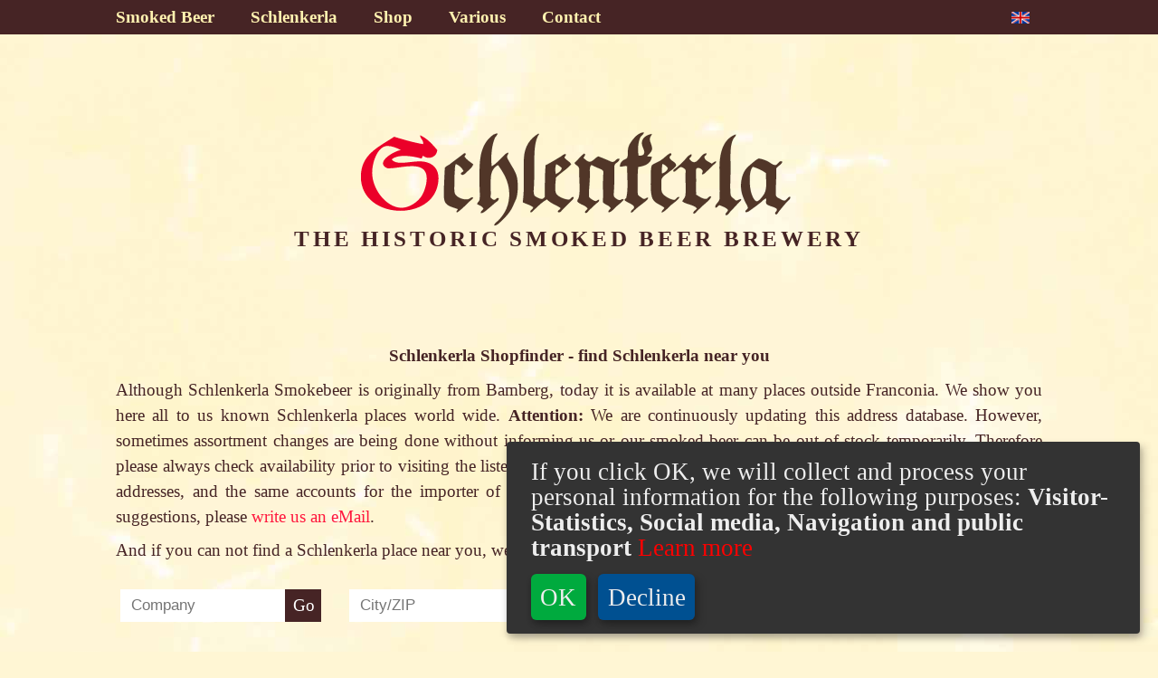

--- FILE ---
content_type: text/html;charset=UTF-8
request_url: https://shopfinder.schlenkerla.de/Shopfinder/http/shopfinder-schlenkerla-de/shopfinder-91356,l-en.html?search.category=distributoren&search.country=gb%2Csk%2Csi%2Cch%2Ctw%2Cth%2Ctr%2Cil%2Crs%2Cbe%2Cbr%2Cbg%2Ccl%2Ccn%2Ccy%2Cdo%2Cee%2Cfr%2Cin&search._f=horizontal
body_size: 6191
content:
<!DOCTYPE HTML>
<html lang="en">
  <head>
    <meta charset="UTF-8">
    <title>Schlenkerla Smoked Beer - Shop Finder</title>
    
    <!--<script type="text/javascript" async defer src="//assets.pinterest.com/js/pinit.js"></script>-->
    <meta name="viewport" content="width=device-width, initial-scale=1.0, maximum-scale=1.0, user-scalable=0">
    <meta name="generator" content="SELLTEC CMS System">
    <meta name="description" content="A world map with search functionality, to find outlets with Schlenkerla smoked beer.">
    <meta name="x-blinky-xsrf" content="d68249395fe07bd86f828adaf3c6adfa">
    <meta name="robots" content="index,follow">
    <link rel="shortcut icon" type="image/x-icon" href="/_ws/mediabase/_ts_1465308553000//favicon.ico">
    
    <link id="sl_design_sets_style_resource" rel="stylesheet" type="text/css" href="/srv/designset/_ts_1542193292000/custom-current/style.css">
    
    <script type="text/javascript" src="/srv/apps/_ts_1569487417000/gui/blinky/components/jquery-3.4.1.js"></script>
    <script type="text/javascript">SLPopupSize=[650,600];</script>
    <script type="text/javascript">window.slAppRoot = '/srv/apps//'</script>
    <script type="text/javascript" src="/srv/apps/_ts_1564571790000/gui/blinky/framework.js"></script>
    <script type="text/javascript" src="/srv/apps/_ts_1568021732000/gui/blinky/utils.js"></script>
    <script type="text/javascript" src="/srv/apps/_ts_1518618096000/gui/blinky/microquery.js"></script>
    <script type="text/javascript" src="/srv/apps/_ts_1750065340000/gui/blinky/filters.js"></script>
    <script type="text/javascript" src="/srv/apps/_ts_1502874906000/gui/blinky/expr.js"></script>
    <script type="text/javascript" src="/srv/apps/_ts_1705596293000/gui/blinky/http.js"></script>
    <script type="text/javascript" src="/srv/apps/_ts_1695116052000/gui/blinky/templates.js"></script>
    <script type="text/javascript" src="/srv/apps/_ts_1623853822000/gui/blinky/uploader.js"></script>
    <script type="text/javascript" src="/srv/apps/_ts_1569487417000/gui/blinky/components/commons.js"></script>
    <script type="text/javascript" src="/srv/apps/_ts_1670494010000/gui/blinky/components/piglets.js"></script>
    <script type="text/javascript" src="/srv/apps/_ts_1711017324000/gui/blinky/components/slcomponent.js"></script>
    <script type="text/javascript">window.tinyMCEPreInit = {suffix: '', base : '/srv/gui/_ts_1396599750000/lib/tinymce-3.5.10'};</script>
    <script type="text/javascript" src="/srv/apps/_ts_1502874906000/gui/piglets/UIContextMenu.js"></script>
    <script type="text/javascript" src="/srv/apps/_ts_1502874906000/gui/piglets/UIDialog.js"></script>
    <script type="text/javascript" src="/srv/apps/_ts_1502874906000/gui/piglets/UITabs.js"></script>
    <script type="text/javascript" src="/srv/apps/_ts_1535713224000/gui/piglets/UITooltip.js"></script>
    <script type="text/javascript" src="/srv/apps/_ts_1554978830000/gui/piglets/UIBubble.js"></script>
    <script type="text/javascript" src="/srv/apps/_ts_1502874906000/gui/blinky/components/defered.js"></script>
    <script type="text/javascript" src="https://www.schlenkerla.de/config.js"></script>
    <script type="text/javascript" src="https://www.schlenkerla.de/klaro.js"></script>
    <script type="opt-in" data-type="application/javascript" async data-src="https://www.googletagmanager.com/gtag/js?id=UA-60129484-1" data-name="googleanalytics"></script>
    <script type="opt-in" data-type="application/javascript" data-name="googleanalytics">
  window.dataLayer = window.dataLayer || [];
  function gtag(){dataLayer.push(arguments);}
  gtag('js', new Date());

  gtag('config', 'UA-60129484-1', { 'anonymize_ip': true });
    </script>
    </head>
  <body>
    <div id="page_content">
      <header>
        <div class="language_mobile">
          <ul class="language_chooser">
              <li class="current" onclick="$(this).parent().toggleClass('active');">
                <a><img src="/_ws/mediabase/_ts_1465206540000//generated/store/mediabase/images/icons/language_chooser/en_20y20_a.png" alt=""></a>
                
              </li><li>
                <a href="https://shopfinder.schlenkerla.de/Haendlersuche/http/shopfinder-schlenkerla-de/shopfinder-91356.html?search.category=distributoren&amp;search.country=gb%2Csk%2Csi%2Cch%2Ctw%2Cth%2Ctr%2Cil%2Crs%2Cbe%2Cbr%2Cbg%2Ccl%2Ccn%2Ccy%2Cdo%2Cee%2Cfr%2Cin&amp;search._f=horizontal"><img src="/_ws/mediabase/_ts_1465206540000//generated/store/mediabase/images/icons/language_chooser/de_20y20_a.png" alt=""></a>
                
              </li>
            </ul>
        </div>
        <div class="clear"></div>
        
        <div class="header_nav">

          <div class="header_nav_inner">
            <nav id="main_nav" class="nav_main js_panel">
              <div class="nav_main_inner">
                <div class="finder_nav"></div>
                <div class="clear"></div>
                <ul id="nav_main_horizontal">
  <li class="has_children ">
    <div class="nav_entry">
      <a title="Schlenkerla Smoked Beer - Shop Finder">Smoked Beer</a>
      <span class="nav_more" onclick="toggleLi($(this));"> 
        <i class="fa fa-plus fa-lg open"></i><i class="fa fa-minus fa-lg close"></i>
      </span>
    </div>
    
    <!-- Navi Dropdown -->
    
    <div class="dropdown_outer">
      <ul class="js_panel">
        <li class="  ">
          <div class="nav_entry">
            <a href="https://www.schlenkerla.de/rauchbier/auszeichnungen/auszeichnung.html" title="Schlenkerla Smoked Beer - Shop Finder">Awards</a>
            
          </div>
          
        </li><li class="  ">
          <div class="nav_entry">
            <a href="https://www.schlenkerla.de/rauchbier/beschreibunge.html" title="Schlenkerla Smoked Beer - Shop Finder">Description</a>
            
          </div>
          
        </li><li class="  ">
          <div class="nav_entry">
            <a href="https://www.schlenkerla.de/rauchbier/prozess/prozesse.html" title="Schlenkerla Smoked Beer - Shop Finder">Brewing process</a>
            
          </div>
          
        </li><li class="  ">
          <div class="nav_entry">
            <a href="https://www.schlenkerla.de/rauchbier/geschichtee.html" title="Schlenkerla Smoked Beer - Shop Finder">History</a>
            
          </div>
          
        </li><li class="  ">
          <div class="nav_entry">
            <a href="https://www.schlenkerla.de/rauchbier/genusse.html" title="Schlenkerla Smoked Beer - Shop Finder">Serving</a>
            
          </div>
          
        </li><li class="  ">
          <div class="nav_entry">
            <a href="https://www.schlenkerla.de/rauchbier/sorten/sortene.html" title="Schlenkerla Smoked Beer - Shop Finder">Styles</a>
            
          </div>
          
        </li>
      </ul>
    </div>
  </li><li class="has_children ">
    <div class="nav_entry">
      <a title="Schlenkerla Smoked Beer - Shop Finder">Schlenkerla</a>
      <span class="nav_more" onclick="toggleLi($(this));"> 
        <i class="fa fa-plus fa-lg open"></i><i class="fa fa-minus fa-lg close"></i>
      </span>
    </div>
    
    <!-- Navi Dropdown -->
    
    <div class="dropdown_outer">
      <ul class="js_panel">
        <li class="  ">
          <div class="nav_entry">
            <a href="https://www.schlenkerla.de/schlenkerla/chronik/baugeschichtee.html" title="Schlenkerla Smoked Beer - Shop Finder">Building history</a>
            
          </div>
          
        </li><li class="  ">
          <div class="nav_entry">
            <a href="https://www.schlenkerla.de/schlenkerla/chronik/chronike.html" title="Schlenkerla Smoked Beer - Shop Finder">Chronicle</a>
            
          </div>
          
        </li><li class="  ">
          <div class="nav_entry">
            <a href="https://www.schlenkerla.de/schlenkerla/ausschank/schlenkerlae.html" title="Schlenkerla Smoked Beer - Shop Finder">Description</a>
            
          </div>
          
        </li><li class="  ">
          <div class="nav_entry">
            <a href="https://www.schlenkerla.de/schlenkerla/karte/speisene.html" title="Schlenkerla Smoked Beer - Shop Finder">Food</a>
            
          </div>
          
        </li><li class="  ">
          <div class="nav_entry">
            <a href="https://www.schlenkerla.de/schlenkerla/karte/getraenkee.html" title="Schlenkerla Smoked Beer - Shop Finder">Drinks</a>
            
          </div>
          
        </li><li class="  ">
          <div class="nav_entry">
            <a href="https://www.schlenkerla.de/schlenkerla/chronik/ahnenreihee.html" title="Schlenkerla Smoked Beer - Shop Finder">Owners</a>
            
          </div>
          
        </li><li class="  ">
          <div class="nav_entry">
            <a href="https://www.schlenkerla.de/schlenkerla/karte/rezeptee.html" title="Schlenkerla Smoked Beer - Shop Finder">Recipes</a>
            
          </div>
          
        </li><li class="  ">
          <div class="nav_entry">
            <a href="https://www.schlenkerla.de/schlenkerla/zimmer/zimmere.html" title="Schlenkerla Smoked Beer - Shop Finder">Seating</a>
            
          </div>
          
        </li>
      </ul>
    </div>
  </li><li class="has_children active">
    <div class="nav_entry">
      <a title="Schlenkerla Smoked Beer - Shop Finder">Shop</a>
      <span class="nav_more" onclick="toggleLi($(this));"> 
        <i class="fa fa-plus fa-lg open"></i><i class="fa fa-minus fa-lg close"></i>
      </span>
    </div>
    
    <!-- Navi Dropdown -->
    
    <div class="dropdown_outer">
      <ul class="js_panel">
        <li class="  ">
          <div class="nav_entry">
            <a href="https://shop.schlenkerla.de/Schlenkerla-Shop-Smokebeer-smoked-beer-Mailorder" title="Schlenkerla Smoked Beer - Shop Finder">Online Shop</a>
            
          </div>
          
        </li><li class="  current active">
          <div class="nav_entry">
            <a href="/Shopfinder/http/shopfinder-schlenkerla-de/shopfinder-91356,l-en.html" title="Schlenkerla Smoked Beer - Shop Finder">Shopfinder</a>
            
          </div>
          
        </li>
      </ul>
    </div>
  </li><li class="has_children ">
    <div class="nav_entry">
      <a title="Schlenkerla Smoked Beer - Shop Finder">Various</a>
      <span class="nav_more" onclick="toggleLi($(this));"> 
        <i class="fa fa-plus fa-lg open"></i><i class="fa fa-minus fa-lg close"></i>
      </span>
    </div>
    
    <!-- Navi Dropdown -->
    
    <div class="dropdown_outer">
      <ul class="js_panel">
        <li class="  ">
          <div class="nav_entry">
            <a href="https://www.schlenkerla.de/sonstiges/druckvorlagen/druckvorlagene.html" title="Schlenkerla Smoked Beer - Shop Finder">Artwork</a>
            
          </div>
          
        </li><li class="  ">
          <div class="nav_entry">
            <a href="https://www.schlenkerla.de/sonstiges/bamberg/bamberge.html" title="Schlenkerla Smoked Beer - Shop Finder">Bamberg</a>
            
          </div>
          
        </li><li class="  ">
          <div class="nav_entry">
            <a href="https://www.schlenkerla.de/indexe.html" title="Schlenkerla Smoked Beer - Shop Finder">Aktuelles</a>
            
          </div>
          
        </li><li class="  ">
          <div class="nav_entry">
            <a href="https://www.schlenkerla.de/sonstiges/film/filme.html" title="Schlenkerla Smoked Beer - Shop Finder">Videos</a>
            
          </div>
          
        </li><li class="  ">
          <div class="nav_entry">
            <a href="https://www.schlenkerla.de/sonstiges/presse/pressee.html" title="Schlenkerla Smoked Beer - Shop Finder">Media review</a>
            
          </div>
          
        </li><li class="  ">
          <div class="nav_entry">
            <a href="https://www.schlenkerla.de/sonstiges/veranstaltungen/termine.html" title="Schlenkerla Smoked Beer - Shop Finder">Events</a>
            
          </div>
          
        </li>
      </ul>
    </div>
  </li><li class="has_children ">
    <div class="nav_entry">
      <a title="Schlenkerla Smoked Beer - Shop Finder">Contact</a>
      <span class="nav_more" onclick="toggleLi($(this));"> 
        <i class="fa fa-plus fa-lg open"></i><i class="fa fa-minus fa-lg close"></i>
      </span>
    </div>
    
    <!-- Navi Dropdown -->
    
    <div class="dropdown_outer">
      <ul class="js_panel">
        <li class="  ">
          <div class="nav_entry">
            <a href="https://www.schlenkerla.de/kontakt/anschrifte.html" title="Schlenkerla Smoked Beer - Shop Finder">Address</a>
            
          </div>
          
        </li><li class="  ">
          <div class="nav_entry">
            <a href="https://www.schlenkerla.de/kontakt/datenschutze.html" title="Schlenkerla Smoked Beer - Shop Finder">Privacy Policy</a>
            
          </div>
          
        </li><li class="  ">
          <div class="nav_entry">
            <a href="https://www.schlenkerla.de/kontakt/kontaktformulare.html" title="Schlenkerla Smoked Beer - Shop Finder">Write us an eMail</a>
            
          </div>
          
        </li><li class="  ">
          <div class="nav_entry">
            <a href="https://www.schlenkerla.de/kontakt/anschrifte.html#impressum" title="Schlenkerla Smoked Beer - Shop Finder">Legal information</a>
            
          </div>
          
        </li>
      </ul>
    </div>
  </li>
</ul>
<div class="clear"></div>
              </div>
              <div class="header_top_inner_right">
                
                <div class="language">
                  <ul class="language_chooser">
                      <li class="current" onclick="$(this).parent().toggleClass('active');">
                        <a><img src="/_ws/mediabase/_ts_1465206540000//generated/store/mediabase/images/icons/language_chooser/en_20y20_a.png" alt=""></a>
                        
                      </li><li>
                        <a href="https://shopfinder.schlenkerla.de/Haendlersuche/http/shopfinder-schlenkerla-de/shopfinder-91356.html?search.category=distributoren&amp;search.country=gb%2Csk%2Csi%2Cch%2Ctw%2Cth%2Ctr%2Cil%2Crs%2Cbe%2Cbr%2Cbg%2Ccl%2Ccn%2Ccy%2Cdo%2Cee%2Cfr%2Cin&amp;search._f=horizontal"><img src="/_ws/mediabase/_ts_1465206540000//generated/store/mediabase/images/icons/language_chooser/de_20y20_a.png" alt=""></a>
                        
                      </li>
                    </ul>
                </div>
              </div>



            </nav>

          </div>
        </div>

        <div class="header_top">
          <div class="header_top_inner">        
            <a href="/Shopfinder/http/shopfinder-schlenkerla-de/shopfinder-91356,l-en.html" class="logo">
              <img src="/_ws/mediabase/_ts_1465979260000//styles/sets/current/files/logo_img.svg" width="480">
              <div class="homepage_titel">
                The historic smoked beer brewery
              </div>
            </a>

            <a href="/Shopfinder/http/shopfinder-schlenkerla-de/shopfinder-91356,l-en.html" class="logo_mobile">
              <img src="/_ws/mediabase/_ts_1465986103000//styles/sets/current/files/logo_img_mobile.svg" width="150">
              <div class="homepage_titel">
                The historic smoked beer brewery
              </div>
            </a>
            <span class="nav_icon" onclick="showPanel($('#main_nav,#nav_background'), this);"><i class="fa fa-bars fa-2x"></i><i class="fa fa-times"></i></span>

          </div>
        </div>

      </header>
      <div class="wrapper_all">
        <div class="homepage_titel_mobile">
          The historic smoked beer brewery
        </div>
        <div id="nav_background" class="js_panel"></div>
        
        <div class="content">
          <div class="main without_sidebar">
            <div class="container_main">
<div class="layout_box_vertical">
<div class="first"><div id="rn_63523"  class="page_object_default pad_bottom_ee"  ><div class="text"><div class="text">
<p style="text-align: center;"><strong>Schlenkerla Shopfinder - find Schlenkerla near you</strong></p>
<p style="text-align: justify;">Although Schlenkerla Smokebeer is originally from Bamberg, today it is available at many places outside Franconia. We show you here all to us known Schlenkerla places world wide. <strong>Attention:</strong> We are continuously updating this address database. However, sometimes assortment changes are being done without informing us or our smoked beer can be out of stock temporarily. Therefore please always check availability prior to visiting the listed places. At the distributor addresses of your area you can inquire for further addresses, and the same accounts for the importer of your country. If you know any additional addresses or have a correction suggestions, please <a href="http://www.schlenkerla.de/kontakt/kontaktformulare.html" title="write an eMail to Schlenkerla">write us an eMail</a>.</p>
<p style="text-align: justify;">And if you can not find a Schlenkerla place near you, we have an online shop for the EU and Germany at <a href="https://shop.schlenkerla.de/Schlenkerla-Shop-Smokebeer-smoked-beer-Mailorder" title="Schlenkerla Shop - Smoked Beer mail order for EU and Germany">https://shop.schlenkerla.de</a></p>
</div></div><div style="clear: both; height: 0px"><!-- --></div></div></div>
<div><div id="rn_13384"  class="pad_bottom_ee"  ><div class="finder_content geomaps">
  
  <div class="finder_box text ver_top">
    <div class="table wide">
      <!--<div class="label table_cell">:</div>-->
      <div class="render table_cell">
<div class="web_form form_type_one_line"><form id="sl_1765646487740" name="sl_1765646487740" action="/Shopfinder/http/shopfinder-schlenkerla-de/shopfinder-91356,l-en.html?search.category=distributoren&search.country=gb%2Csk%2Csi%2Cch%2Ctw%2Cth%2Ctr%2Cil%2Crs%2Cbe%2Cbr%2Cbg%2Ccl%2Ccn%2Ccy%2Cdo%2Cee%2Cfr%2Cin&search._f=horizontal" method="get"><input type="hidden" name="search._f" value="horizontal" /><input type="hidden" name="search.category" value="distributoren" /><input type="hidden" name="search.country" value="gb,sk,si,ch,tw,th,tr,il,rs,be,br,bg,cl,cn,cy,do,ee,fr,in" /><input type="hidden" name="search._digest" value="true" /><input class="input_text" type="text" name="search.company" value="" placeholder="Company" size="14" id="sl_1765646487743" /> 
<button class="button" type="submit" name="submit" value="submit"><span>Go</span></button></form></div></div>
    </div>
  </div>

  
  
  
  <div class="finder_box text ver_top">
    <div class="table wide">
      <!--<div class="label table_cell">:</div>-->
      <div class="render table_cell">
<div class="web_form form_type_one_line"><form id="sl_1765646487745" name="sl_1765646487745" action="/Shopfinder/http/shopfinder-schlenkerla-de/shopfinder-91356,l-en.html?search.category=distributoren&search.country=gb%2Csk%2Csi%2Cch%2Ctw%2Cth%2Ctr%2Cil%2Crs%2Cbe%2Cbr%2Cbg%2Ccl%2Ccn%2Ccy%2Cdo%2Cee%2Cfr%2Cin&search._f=horizontal" method="get"><input type="hidden" name="search._f" value="horizontal" /><input type="hidden" name="search.category" value="distributoren" /><input type="hidden" name="search.country" value="gb,sk,si,ch,tw,th,tr,il,rs,be,br,bg,cl,cn,cy,do,ee,fr,in" /><input type="hidden" name="search._digest" value="true" /><input class="input_text" type="text" name="search.city" value="" placeholder="City/ZIP" size="14" id="sl_1765646487748" /> 
<button class="button" type="submit" name="submit" value="submit"><span>Go</span></button></form></div></div>
    </div>
  </div>

  
  <div class="finder_box">
    <div class="finder_property_box_head" onclick="$(this).toggleClass('active');">
      <div class="label">Country</div>
      <div class="open_close">
        <i class="fa fa-minus"></i>
        <i class="fa fa-plus"></i>
      </div>
    </div>
    <div class="finder_property_box_body" style="overflow-y: auto; max-height:;">
        
        <div class="option">
          <a href="/Shopfinder/http/shopfinder-schlenkerla-de/shopfinder-91356,l-en.html?search.category=distributoren&amp;search.country=gb%2Csk%2Csi%2Cch%2Ctw%2Cth%2Ctr%2Cil%2Crs%2Cbe%2Cbr%2Cbg%2Ccl%2Ccn%2Ccy%2Cdo%2Cee%2Cfr%2Cin%2Car&amp;search._f=horizontal#added=country">
            <i class="fa fa-square-o"></i>
            <span>Argentina</span>
          </a>
        </div>
        <div class="option">
          <a href="/Shopfinder/http/shopfinder-schlenkerla-de/shopfinder-91356,l-en.html?search.category=distributoren&amp;search.country=gb%2Csk%2Csi%2Cch%2Ctw%2Cth%2Ctr%2Cil%2Crs%2Cbe%2Cbr%2Cbg%2Ccl%2Ccn%2Ccy%2Cdo%2Cee%2Cfr%2Cin%2Cau&amp;search._f=horizontal#added=country">
            <i class="fa fa-square-o"></i>
            <span>Australia</span>
          </a>
        </div>
        <div class="option">
          <a href="/Shopfinder/http/shopfinder-schlenkerla-de/shopfinder-91356,l-en.html?search.category=distributoren&amp;search.country=gb%2Csk%2Csi%2Cch%2Ctw%2Cth%2Ctr%2Cil%2Crs%2Cbe%2Cbr%2Cbg%2Ccl%2Ccn%2Ccy%2Cdo%2Cee%2Cfr%2Cin%2Cat&amp;search._f=horizontal#added=country">
            <i class="fa fa-square-o"></i>
            <span>Austria</span>
          </a>
        </div><div class="option selected">
          <a href="/Shopfinder/http/shopfinder-schlenkerla-de/shopfinder-91356,l-en.html?search.category=distributoren&amp;search.country=gb%2Csk%2Csi%2Cch%2Ctw%2Cth%2Ctr%2Cil%2Crs%2Cbr%2Cbg%2Ccl%2Ccn%2Ccy%2Cdo%2Cee%2Cfr%2Cin&amp;search._f=horizontal#removed=country">
            <i class="fa fa-check-square-o"></i>
            <span>Belgium</span>
          </a>
        </div>
        <div class="option selected">
          <a href="/Shopfinder/http/shopfinder-schlenkerla-de/shopfinder-91356,l-en.html?search.category=distributoren&amp;search.country=gb%2Csk%2Csi%2Cch%2Ctw%2Cth%2Ctr%2Cil%2Crs%2Cbg%2Ccl%2Ccn%2Ccy%2Cdo%2Cee%2Cfr%2Cin%2Cbe&amp;search._f=horizontal#removed=country">
            <i class="fa fa-check-square-o"></i>
            <span>Brazil</span>
          </a>
        </div>
        <div class="option selected">
          <a href="/Shopfinder/http/shopfinder-schlenkerla-de/shopfinder-91356,l-en.html?search.category=distributoren&amp;search.country=gb%2Csk%2Csi%2Cch%2Ctw%2Cth%2Ctr%2Cil%2Crs%2Ccl%2Ccn%2Ccy%2Cdo%2Cee%2Cfr%2Cin%2Cbe%2Cbr&amp;search._f=horizontal#removed=country">
            <i class="fa fa-check-square-o"></i>
            <span>Bulgaria</span>
          </a>
        </div>
        
        <div class="option">
          <a href="/Shopfinder/http/shopfinder-schlenkerla-de/shopfinder-91356,l-en.html?search.category=distributoren&amp;search.country=gb%2Csk%2Csi%2Cch%2Ctw%2Cth%2Ctr%2Cil%2Crs%2Ccl%2Ccn%2Ccy%2Cdo%2Cee%2Cfr%2Cin%2Cbe%2Cbr%2Cbg%2Cca&amp;search._f=horizontal#added=country">
            <i class="fa fa-square-o"></i>
            <span>Canada</span>
          </a>
        </div><div class="option selected">
          <a href="/Shopfinder/http/shopfinder-schlenkerla-de/shopfinder-91356,l-en.html?search.category=distributoren&amp;search.country=gb%2Csk%2Csi%2Cch%2Ctw%2Cth%2Ctr%2Cil%2Crs%2Ccn%2Ccy%2Cdo%2Cee%2Cfr%2Cin%2Cbe%2Cbr%2Cbg&amp;search._f=horizontal#removed=country">
            <i class="fa fa-check-square-o"></i>
            <span>Chile</span>
          </a>
        </div>
        <div class="option selected">
          <a href="/Shopfinder/http/shopfinder-schlenkerla-de/shopfinder-91356,l-en.html?search.category=distributoren&amp;search.country=gb%2Csk%2Csi%2Cch%2Ctw%2Cth%2Ctr%2Cil%2Crs%2Ccy%2Cdo%2Cee%2Cfr%2Cin%2Cbe%2Cbr%2Cbg%2Ccl&amp;search._f=horizontal#removed=country">
            <i class="fa fa-check-square-o"></i>
            <span>China</span>
          </a>
        </div>
        
        <div class="option">
          <a href="/Shopfinder/http/shopfinder-schlenkerla-de/shopfinder-91356,l-en.html?search.category=distributoren&amp;search.country=gb%2Csk%2Csi%2Cch%2Ctw%2Cth%2Ctr%2Cil%2Crs%2Ccy%2Cdo%2Cee%2Cfr%2Cin%2Cbe%2Cbr%2Cbg%2Ccl%2Ccn%2Ccr&amp;search._f=horizontal#added=country">
            <i class="fa fa-square-o"></i>
            <span>Costa Rica</span>
          </a>
        </div>
        <div class="option">
          <a href="/Shopfinder/http/shopfinder-schlenkerla-de/shopfinder-91356,l-en.html?search.category=distributoren&amp;search.country=gb%2Csk%2Csi%2Cch%2Ctw%2Cth%2Ctr%2Cil%2Crs%2Ccy%2Cdo%2Cee%2Cfr%2Cin%2Cbe%2Cbr%2Cbg%2Ccl%2Ccn%2Chr&amp;search._f=horizontal#added=country">
            <i class="fa fa-square-o"></i>
            <span>Croatia</span>
          </a>
        </div>
        <div class="option">
          <a href="/Shopfinder/http/shopfinder-schlenkerla-de/shopfinder-91356,l-en.html?search.category=distributoren&amp;search.country=gb%2Csk%2Csi%2Cch%2Ctw%2Cth%2Ctr%2Cil%2Crs%2Ccy%2Cdo%2Cee%2Cfr%2Cin%2Cbe%2Cbr%2Cbg%2Ccl%2Ccn%2Ccz&amp;search._f=horizontal#added=country">
            <i class="fa fa-square-o"></i>
            <span>Czech Republic</span>
          </a>
        </div>
        <div class="option">
          <a href="/Shopfinder/http/shopfinder-schlenkerla-de/shopfinder-91356,l-en.html?search.category=distributoren&amp;search.country=gb%2Csk%2Csi%2Cch%2Ctw%2Cth%2Ctr%2Cil%2Crs%2Ccy%2Cdo%2Cee%2Cfr%2Cin%2Cbe%2Cbr%2Cbg%2Ccl%2Ccn%2Cdk&amp;search._f=horizontal#added=country">
            <i class="fa fa-square-o"></i>
            <span>Denmark</span>
          </a>
        </div><div class="option selected">
          <a href="/Shopfinder/http/shopfinder-schlenkerla-de/shopfinder-91356,l-en.html?search.category=distributoren&amp;search.country=gb%2Csk%2Csi%2Cch%2Ctw%2Cth%2Ctr%2Cil%2Crs%2Ccy%2Cee%2Cfr%2Cin%2Cbe%2Cbr%2Cbg%2Ccl%2Ccn&amp;search._f=horizontal#removed=country">
            <i class="fa fa-check-square-o"></i>
            <span>Dominican Rep.</span>
          </a>
        </div>
        <div class="option selected">
          <a href="/Shopfinder/http/shopfinder-schlenkerla-de/shopfinder-91356,l-en.html?search.category=distributoren&amp;search.country=gb%2Csk%2Csi%2Cch%2Ctw%2Cth%2Ctr%2Cil%2Crs%2Ccy%2Cfr%2Cin%2Cbe%2Cbr%2Cbg%2Ccl%2Ccn%2Cdo&amp;search._f=horizontal#removed=country">
            <i class="fa fa-check-square-o"></i>
            <span>Estonia</span>
          </a>
        </div>
        
        <div class="option">
          <a href="/Shopfinder/http/shopfinder-schlenkerla-de/shopfinder-91356,l-en.html?search.category=distributoren&amp;search.country=gb%2Csk%2Csi%2Cch%2Ctw%2Cth%2Ctr%2Cil%2Crs%2Ccy%2Cfr%2Cin%2Cbe%2Cbr%2Cbg%2Ccl%2Ccn%2Cdo%2Cee%2Cfi&amp;search._f=horizontal#added=country">
            <i class="fa fa-square-o"></i>
            <span>Finland</span>
          </a>
        </div><div class="option selected">
          <a href="/Shopfinder/http/shopfinder-schlenkerla-de/shopfinder-91356,l-en.html?search.category=distributoren&amp;search.country=gb%2Csk%2Csi%2Cch%2Ctw%2Cth%2Ctr%2Cil%2Crs%2Ccy%2Cin%2Cbe%2Cbr%2Cbg%2Ccl%2Ccn%2Cdo%2Cee&amp;search._f=horizontal#removed=country">
            <i class="fa fa-check-square-o"></i>
            <span>France</span>
          </a>
        </div>
        
        <div class="option">
          <a href="/Shopfinder/http/shopfinder-schlenkerla-de/shopfinder-91356,l-en.html?search.category=distributoren&amp;search.country=gb%2Csk%2Csi%2Cch%2Ctw%2Cth%2Ctr%2Cil%2Crs%2Ccy%2Cin%2Cbe%2Cbr%2Cbg%2Ccl%2Ccn%2Cdo%2Cee%2Cfr%2Cde&amp;search._f=horizontal#added=country">
            <i class="fa fa-square-o"></i>
            <span>Germany</span>
          </a>
        </div>
        <div class="option">
          <a href="/Shopfinder/http/shopfinder-schlenkerla-de/shopfinder-91356,l-en.html?search.category=distributoren&amp;search.country=gb%2Csk%2Csi%2Cch%2Ctw%2Cth%2Ctr%2Cil%2Crs%2Ccy%2Cin%2Cbe%2Cbr%2Cbg%2Ccl%2Ccn%2Cdo%2Cee%2Cfr%2Cgr&amp;search._f=horizontal#added=country">
            <i class="fa fa-square-o"></i>
            <span>Greece</span>
          </a>
        </div>
        <div class="option">
          <a href="/Shopfinder/http/shopfinder-schlenkerla-de/shopfinder-91356,l-en.html?search.category=distributoren&amp;search.country=gb%2Csk%2Csi%2Cch%2Ctw%2Cth%2Ctr%2Cil%2Crs%2Ccy%2Cin%2Cbe%2Cbr%2Cbg%2Ccl%2Ccn%2Cdo%2Cee%2Cfr%2Chu&amp;search._f=horizontal#added=country">
            <i class="fa fa-square-o"></i>
            <span>Hungary</span>
          </a>
        </div>
        <div class="option">
          <a href="/Shopfinder/http/shopfinder-schlenkerla-de/shopfinder-91356,l-en.html?search.category=distributoren&amp;search.country=gb%2Csk%2Csi%2Cch%2Ctw%2Cth%2Ctr%2Cil%2Crs%2Ccy%2Cin%2Cbe%2Cbr%2Cbg%2Ccl%2Ccn%2Cdo%2Cee%2Cfr%2Cis&amp;search._f=horizontal#added=country">
            <i class="fa fa-square-o"></i>
            <span>Iceland</span>
          </a>
        </div>
        <div class="option">
          <a href="/Shopfinder/http/shopfinder-schlenkerla-de/shopfinder-91356,l-en.html?search.category=distributoren&amp;search.country=gb%2Csk%2Csi%2Cch%2Ctw%2Cth%2Ctr%2Cil%2Crs%2Ccy%2Cin%2Cbe%2Cbr%2Cbg%2Ccl%2Ccn%2Cdo%2Cee%2Cfr%2Cir&amp;search._f=horizontal#added=country">
            <i class="fa fa-square-o"></i>
            <span>Iran</span>
          </a>
        </div>
        <div class="option">
          <a href="/Shopfinder/http/shopfinder-schlenkerla-de/shopfinder-91356,l-en.html?search.category=distributoren&amp;search.country=gb%2Csk%2Csi%2Cch%2Ctw%2Cth%2Ctr%2Cil%2Crs%2Ccy%2Cin%2Cbe%2Cbr%2Cbg%2Ccl%2Ccn%2Cdo%2Cee%2Cfr%2Cie&amp;search._f=horizontal#added=country">
            <i class="fa fa-square-o"></i>
            <span>Ireland</span>
          </a>
        </div><div class="option selected">
          <a href="/Shopfinder/http/shopfinder-schlenkerla-de/shopfinder-91356,l-en.html?search.category=distributoren&amp;search.country=gb%2Csk%2Csi%2Cch%2Ctw%2Cth%2Ctr%2Crs%2Ccy%2Cin%2Cbe%2Cbr%2Cbg%2Ccl%2Ccn%2Cdo%2Cee%2Cfr&amp;search._f=horizontal#removed=country">
            <i class="fa fa-check-square-o"></i>
            <span>Israel</span>
          </a>
        </div>
        
        <div class="option">
          <a href="/Shopfinder/http/shopfinder-schlenkerla-de/shopfinder-91356,l-en.html?search.category=distributoren&amp;search.country=gb%2Csk%2Csi%2Cch%2Ctw%2Cth%2Ctr%2Crs%2Ccy%2Cin%2Cbe%2Cbr%2Cbg%2Ccl%2Ccn%2Cdo%2Cee%2Cfr%2Cil%2Cit&amp;search._f=horizontal#added=country">
            <i class="fa fa-square-o"></i>
            <span>Italy</span>
          </a>
        </div>
        <div class="option">
          <a href="/Shopfinder/http/shopfinder-schlenkerla-de/shopfinder-91356,l-en.html?search.category=distributoren&amp;search.country=gb%2Csk%2Csi%2Cch%2Ctw%2Cth%2Ctr%2Crs%2Ccy%2Cin%2Cbe%2Cbr%2Cbg%2Ccl%2Ccn%2Cdo%2Cee%2Cfr%2Cil%2Cjp&amp;search._f=horizontal#added=country">
            <i class="fa fa-square-o"></i>
            <span>Japan</span>
          </a>
        </div>
        <div class="option">
          <a href="/Shopfinder/http/shopfinder-schlenkerla-de/shopfinder-91356,l-en.html?search.category=distributoren&amp;search.country=gb%2Csk%2Csi%2Cch%2Ctw%2Cth%2Ctr%2Crs%2Ccy%2Cin%2Cbe%2Cbr%2Cbg%2Ccl%2Ccn%2Cdo%2Cee%2Cfr%2Cil%2Clt&amp;search._f=horizontal#added=country">
            <i class="fa fa-square-o"></i>
            <span>Lithuania</span>
          </a>
        </div>
        <div class="option">
          <a href="/Shopfinder/http/shopfinder-schlenkerla-de/shopfinder-91356,l-en.html?search.category=distributoren&amp;search.country=gb%2Csk%2Csi%2Cch%2Ctw%2Cth%2Ctr%2Crs%2Ccy%2Cin%2Cbe%2Cbr%2Cbg%2Ccl%2Ccn%2Cdo%2Cee%2Cfr%2Cil%2Cmy&amp;search._f=horizontal#added=country">
            <i class="fa fa-square-o"></i>
            <span>Malaysia</span>
          </a>
        </div>
        <div class="option">
          <a href="/Shopfinder/http/shopfinder-schlenkerla-de/shopfinder-91356,l-en.html?search.category=distributoren&amp;search.country=gb%2Csk%2Csi%2Cch%2Ctw%2Cth%2Ctr%2Crs%2Ccy%2Cin%2Cbe%2Cbr%2Cbg%2Ccl%2Ccn%2Cdo%2Cee%2Cfr%2Cil%2Cmu&amp;search._f=horizontal#added=country">
            <i class="fa fa-square-o"></i>
            <span>Mauritius</span>
          </a>
        </div>
        <div class="option">
          <a href="/Shopfinder/http/shopfinder-schlenkerla-de/shopfinder-91356,l-en.html?search.category=distributoren&amp;search.country=gb%2Csk%2Csi%2Cch%2Ctw%2Cth%2Ctr%2Crs%2Ccy%2Cin%2Cbe%2Cbr%2Cbg%2Ccl%2Ccn%2Cdo%2Cee%2Cfr%2Cil%2Cmx&amp;search._f=horizontal#added=country">
            <i class="fa fa-square-o"></i>
            <span>Mexico</span>
          </a>
        </div>
        <div class="option">
          <a href="/Shopfinder/http/shopfinder-schlenkerla-de/shopfinder-91356,l-en.html?search.category=distributoren&amp;search.country=gb%2Csk%2Csi%2Cch%2Ctw%2Cth%2Ctr%2Crs%2Ccy%2Cin%2Cbe%2Cbr%2Cbg%2Ccl%2Ccn%2Cdo%2Cee%2Cfr%2Cil%2Cmd&amp;search._f=horizontal#added=country">
            <i class="fa fa-square-o"></i>
            <span>Moldavia, Republic of</span>
          </a>
        </div>
        <div class="option">
          <a href="/Shopfinder/http/shopfinder-schlenkerla-de/shopfinder-91356,l-en.html?search.category=distributoren&amp;search.country=gb%2Csk%2Csi%2Cch%2Ctw%2Cth%2Ctr%2Crs%2Ccy%2Cin%2Cbe%2Cbr%2Cbg%2Ccl%2Ccn%2Cdo%2Cee%2Cfr%2Cil%2Cnl&amp;search._f=horizontal#added=country">
            <i class="fa fa-square-o"></i>
            <span>Netherlands</span>
          </a>
        </div>
        <div class="option">
          <a href="/Shopfinder/http/shopfinder-schlenkerla-de/shopfinder-91356,l-en.html?search.category=distributoren&amp;search.country=gb%2Csk%2Csi%2Cch%2Ctw%2Cth%2Ctr%2Crs%2Ccy%2Cin%2Cbe%2Cbr%2Cbg%2Ccl%2Ccn%2Cdo%2Cee%2Cfr%2Cil%2Cno&amp;search._f=horizontal#added=country">
            <i class="fa fa-square-o"></i>
            <span>Norway</span>
          </a>
        </div>
        <div class="option">
          <a href="/Shopfinder/http/shopfinder-schlenkerla-de/shopfinder-91356,l-en.html?search.category=distributoren&amp;search.country=gb%2Csk%2Csi%2Cch%2Ctw%2Cth%2Ctr%2Crs%2Ccy%2Cin%2Cbe%2Cbr%2Cbg%2Ccl%2Ccn%2Cdo%2Cee%2Cfr%2Cil%2Cpl&amp;search._f=horizontal#added=country">
            <i class="fa fa-square-o"></i>
            <span>Poland</span>
          </a>
        </div>
        <div class="option">
          <a href="/Shopfinder/http/shopfinder-schlenkerla-de/shopfinder-91356,l-en.html?search.category=distributoren&amp;search.country=gb%2Csk%2Csi%2Cch%2Ctw%2Cth%2Ctr%2Crs%2Ccy%2Cin%2Cbe%2Cbr%2Cbg%2Ccl%2Ccn%2Cdo%2Cee%2Cfr%2Cil%2Cro&amp;search._f=horizontal#added=country">
            <i class="fa fa-square-o"></i>
            <span>Romania</span>
          </a>
        </div><div class="option selected">
          <a href="/Shopfinder/http/shopfinder-schlenkerla-de/shopfinder-91356,l-en.html?search.category=distributoren&amp;search.country=gb%2Csk%2Csi%2Cch%2Ctw%2Cth%2Ctr%2Ccy%2Cin%2Cbe%2Cbr%2Cbg%2Ccl%2Ccn%2Cdo%2Cee%2Cfr%2Cil&amp;search._f=horizontal#removed=country">
            <i class="fa fa-check-square-o"></i>
            <span>Serbia</span>
          </a>
        </div>
        <div class="option selected">
          <a href="/Shopfinder/http/shopfinder-schlenkerla-de/shopfinder-91356,l-en.html?search.category=distributoren&amp;search.country=gb%2Csi%2Cch%2Ctw%2Cth%2Ctr%2Ccy%2Cin%2Cbe%2Cbr%2Cbg%2Ccl%2Ccn%2Cdo%2Cee%2Cfr%2Cil%2Crs&amp;search._f=horizontal#removed=country">
            <i class="fa fa-check-square-o"></i>
            <span>Slovakia</span>
          </a>
        </div>
        <div class="option selected">
          <a href="/Shopfinder/http/shopfinder-schlenkerla-de/shopfinder-91356,l-en.html?search.category=distributoren&amp;search.country=gb%2Cch%2Ctw%2Cth%2Ctr%2Ccy%2Cin%2Cbe%2Cbr%2Cbg%2Ccl%2Ccn%2Cdo%2Cee%2Cfr%2Cil%2Crs%2Csk&amp;search._f=horizontal#removed=country">
            <i class="fa fa-check-square-o"></i>
            <span>Slovenia</span>
          </a>
        </div>
        
        <div class="option">
          <a href="/Shopfinder/http/shopfinder-schlenkerla-de/shopfinder-91356,l-en.html?search.category=distributoren&amp;search.country=gb%2Cch%2Ctw%2Cth%2Ctr%2Ccy%2Cin%2Cbe%2Cbr%2Cbg%2Ccl%2Ccn%2Cdo%2Cee%2Cfr%2Cil%2Crs%2Csk%2Csi%2Ckr&amp;search._f=horizontal#added=country">
            <i class="fa fa-square-o"></i>
            <span>South Korea</span>
          </a>
        </div>
        <div class="option">
          <a href="/Shopfinder/http/shopfinder-schlenkerla-de/shopfinder-91356,l-en.html?search.category=distributoren&amp;search.country=gb%2Cch%2Ctw%2Cth%2Ctr%2Ccy%2Cin%2Cbe%2Cbr%2Cbg%2Ccl%2Ccn%2Cdo%2Cee%2Cfr%2Cil%2Crs%2Csk%2Csi%2Ces&amp;search._f=horizontal#added=country">
            <i class="fa fa-square-o"></i>
            <span>Spain</span>
          </a>
        </div>
        <div class="option">
          <a href="/Shopfinder/http/shopfinder-schlenkerla-de/shopfinder-91356,l-en.html?search.category=distributoren&amp;search.country=gb%2Cch%2Ctw%2Cth%2Ctr%2Ccy%2Cin%2Cbe%2Cbr%2Cbg%2Ccl%2Ccn%2Cdo%2Cee%2Cfr%2Cil%2Crs%2Csk%2Csi%2Cse&amp;search._f=horizontal#added=country">
            <i class="fa fa-square-o"></i>
            <span>Sweden</span>
          </a>
        </div><div class="option selected">
          <a href="/Shopfinder/http/shopfinder-schlenkerla-de/shopfinder-91356,l-en.html?search.category=distributoren&amp;search.country=gb%2Ctw%2Cth%2Ctr%2Ccy%2Cin%2Cbe%2Cbr%2Cbg%2Ccl%2Ccn%2Cdo%2Cee%2Cfr%2Cil%2Crs%2Csk%2Csi&amp;search._f=horizontal#removed=country">
            <i class="fa fa-check-square-o"></i>
            <span>Switzerland</span>
          </a>
        </div>
        <div class="option selected">
          <a href="/Shopfinder/http/shopfinder-schlenkerla-de/shopfinder-91356,l-en.html?search.category=distributoren&amp;search.country=gb%2Cth%2Ctr%2Ccy%2Cin%2Cbe%2Cbr%2Cbg%2Ccl%2Ccn%2Cdo%2Cee%2Cfr%2Cil%2Crs%2Csk%2Csi%2Cch&amp;search._f=horizontal#removed=country">
            <i class="fa fa-check-square-o"></i>
            <span>Taiwan, Prov. of China</span>
          </a>
        </div>
        <div class="option selected">
          <a href="/Shopfinder/http/shopfinder-schlenkerla-de/shopfinder-91356,l-en.html?search.category=distributoren&amp;search.country=gb%2Ctr%2Ccy%2Cin%2Cbe%2Cbr%2Cbg%2Ccl%2Ccn%2Cdo%2Cee%2Cfr%2Cil%2Crs%2Csk%2Csi%2Cch%2Ctw&amp;search._f=horizontal#removed=country">
            <i class="fa fa-check-square-o"></i>
            <span>Thailand</span>
          </a>
        </div>
        <div class="option selected">
          <a href="/Shopfinder/http/shopfinder-schlenkerla-de/shopfinder-91356,l-en.html?search.category=distributoren&amp;search.country=gb%2Ccy%2Cin%2Cbe%2Cbr%2Cbg%2Ccl%2Ccn%2Cdo%2Cee%2Cfr%2Cil%2Crs%2Csk%2Csi%2Cch%2Ctw%2Cth&amp;search._f=horizontal#removed=country">
            <i class="fa fa-check-square-o"></i>
            <span>Turkey</span>
          </a>
        </div>
        
        <div class="option">
          <a href="/Shopfinder/http/shopfinder-schlenkerla-de/shopfinder-91356,l-en.html?search.category=distributoren&amp;search.country=gb%2Ccy%2Cin%2Cbe%2Cbr%2Cbg%2Ccl%2Ccn%2Cdo%2Cee%2Cfr%2Cil%2Crs%2Csk%2Csi%2Cch%2Ctw%2Cth%2Ctr%2Cua&amp;search._f=horizontal#added=country">
            <i class="fa fa-square-o"></i>
            <span>Ukraine</span>
          </a>
        </div><div class="option selected">
          <a href="/Shopfinder/http/shopfinder-schlenkerla-de/shopfinder-91356,l-en.html?search.category=distributoren&amp;search.country=cy%2Cin%2Cbe%2Cbr%2Cbg%2Ccl%2Ccn%2Cdo%2Cee%2Cfr%2Cil%2Crs%2Csk%2Csi%2Cch%2Ctw%2Cth%2Ctr&amp;search._f=horizontal#removed=country">
            <i class="fa fa-check-square-o"></i>
            <span>United Kingdom</span>
          </a>
        </div>
        
        <div class="option">
          <a href="/Shopfinder/http/shopfinder-schlenkerla-de/shopfinder-91356,l-en.html?search.category=distributoren&amp;search.country=cy%2Cin%2Cbe%2Cbr%2Cbg%2Ccl%2Ccn%2Cdo%2Cee%2Cfr%2Cil%2Crs%2Csk%2Csi%2Cch%2Ctw%2Cth%2Ctr%2Cgb%2Cus&amp;search._f=horizontal#added=country">
            <i class="fa fa-square-o"></i>
            <span>United States</span>
          </a>
        </div>
    </div>
  </div>

  
  <div class="finder_box">
    <div class="finder_property_box_head" onclick="$(this).toggleClass('active');">
      <div class="label">Category</div>
      <div class="open_close">
        <i class="fa fa-minus"></i>
        <i class="fa fa-plus"></i>
      </div>
    </div>
    <div class="finder_property_box_body" style="overflow-y: auto; max-height:;">
        
        <div class="option">
          <a href="/Shopfinder/http/shopfinder-schlenkerla-de/shopfinder-91356,l-en.html?search.country=gb%2Csk%2Csi%2Cch%2Ctw%2Cth%2Ctr%2Cil%2Crs%2Cbe%2Cbr%2Cbg%2Ccl%2Ccn%2Ccy%2Cdo%2Cee%2Cfr%2Cin&amp;search.category=distributoren%2Cmarkt&amp;search._f=horizontal#added=category">
            <i class="fa fa-square-o"></i>
            <span>Shop</span>
          </a>
        </div>
        <div class="option">
          <a href="/Shopfinder/http/shopfinder-schlenkerla-de/shopfinder-91356,l-en.html?search.country=gb%2Csk%2Csi%2Cch%2Ctw%2Cth%2Ctr%2Cil%2Crs%2Cbe%2Cbr%2Cbg%2Ccl%2Ccn%2Ccy%2Cdo%2Cee%2Cfr%2Cin&amp;search.category=distributoren%2Cwirtschaft&amp;search._f=horizontal#added=category">
            <i class="fa fa-square-o"></i>
            <span>Tavern</span>
          </a>
        </div><div class="option selected">
          <a href="/Shopfinder/http/shopfinder-schlenkerla-de/shopfinder-91356,l-en.html?search.country=gb%2Csk%2Csi%2Cch%2Ctw%2Cth%2Ctr%2Cil%2Crs%2Cbe%2Cbr%2Cbg%2Ccl%2Ccn%2Ccy%2Cdo%2Cee%2Cfr%2Cin&amp;search.category=&amp;search._f=horizontal#removed=category">
            <i class="fa fa-check-square-o"></i>
            <span>Distributor</span>
          </a>
        </div>
        
        <div class="option">
          <a href="/Shopfinder/http/shopfinder-schlenkerla-de/shopfinder-91356,l-en.html?search.country=gb%2Csk%2Csi%2Cch%2Ctw%2Cth%2Ctr%2Cil%2Crs%2Cbe%2Cbr%2Cbg%2Ccl%2Ccn%2Ccy%2Cdo%2Cee%2Cfr%2Cin&amp;search.category=distributoren%2Cimporteur&amp;search._f=horizontal#added=category">
            <i class="fa fa-square-o"></i>
            <span>Importer</span>
          </a>
        </div>
    </div>
  </div>

</div>





<script>
  $("div.finder_content div.finder_property_box_body").hide();
  $("div.finder_content div.finder_property_box_head").click(function(e){
    $(this).next().slideToggle('700');
    e.preventDefault();
  });
</script></div></div>
<div><div id="rn_64119"  class=" pad_bottom_ee"  ><div id="sl_1765646487778">
    <div id="map" class="map">
        <div style="display:none">
          
        </div>
        <script type="text/javascript">
          Piglet.init('OpenLayersMap', '#sl_1765646487778', {
              data : [],
                      tile: {
                          title: 'TopPLus',
                          source: {
                                   attributions:['Kartendarstellung: © <a href=\"https://www.bkg.bund.de\" target=\"_new\" />Bundesamt für Kartographie und Geodäsie 2017</a>',
                                                  '<a href=\"https://sg.geodatenzentrum.de/web_public/Datenquellen_TopPlus_Open.pdf\" target=\"_new\">Datenquellen</a>'],
                                   url: 'osm'//'https://sgx.geodatenzentrum.de/wmts_topplus_web_open/tile/1.0.0/web/default/WEBMERCATOR/{z}/{y}/{x}.png'
                                  }
                      }
                });
        </script>
      </div>
  </div></div></div>
<div class="last"><div data-sl_url="/Shopfinder/http/shopfinder-schlenkerla-de/shopfinder-91356,l-en.html?search.category=distributoren&amp;search.country=gb%2Csk%2Csi%2Cch%2Ctw%2Cth%2Ctr%2Cil%2Crs%2Cbe%2Cbr%2Cbg%2Ccl%2Ccn%2Ccy%2Cdo%2Cee%2Cfr%2Cin&amp;search._f=horizontal&amp;gui=component&amp;name=entries_view_template&amp;id=1002&amp;_secret=1998f17&amp;args.__ecc__=rn_13388&amp;args.__style_no_pad_bottom=false&amp;args.__style_pad_bottom=false&amp;args.__style_text_size=normal&amp;args.blocksize=30&amp;args.dyn_filter_override=foo&amp;args.entries=modules.addresses_maps&amp;args.has_pagination=true&amp;args.mode=finder&amp;args.pagination_use_ajax=false&amp;args.respect_finder=true&amp;args.scroll_on_reload=false&amp;args.sort_col=company&amp;args.sort_dir=asc&amp;args.template=list_table" id="1002"  class="pad_bottom_ee"  ><div class="google_map_table">
  <table style="width: 100%" class="data geomaps">
    <tr>
      <th class="pad_right company"><strong>Company</strong></th>
      <th class="pad_right address"><strong>Address</strong></th>
      <th class="pad_right tel"><strong>Tel.</strong></th>
      <th class="pad_right homepage"><strong>Homepage</strong></th>
      <th></th>
    </tr>
    
  </table>
  <div class="blocknav mar_top"></div>
</div></div></div></div></div>
          </div>
          
        </div>
      </div>
      <footer>
        <div class="footer_inner pad_top pad_bottom">
          <nav>
<table class="layout_box_horizontal" style="width:100%" >
<tr >
<td class="first" style="vertical-align:top;;overflow:hidden"><div id="rn_63706"  class="page_object_default pad_bottom_ee"  ><div class="text"><hr />
<p style="text-align: center;"><strong>Smoked Beer Brewery Schlenkerla</strong> - Dominikanerstrasse 6 - 96049 Bamberg - Germany<br />Tel: +49 951 56060 - <a href="http://www.schlenkerla.de/kontakt/kontaktformulare.html">write eMail</a> - reservations: +49 951 56050 - <a href="home/contact/impressume">legal info </a>- <a href="https://www.schlenkerla.de/kontakt/datenschutze.html" title="privacy policy">privacy policy</a></p></div><div style="clear: both; height: 0px"><!-- --></div></div></td></tr></table></nav>
          <div class="container_copyright">
<style type="text/css">
div.sl_copyright { padding-top: 10px; font-size: 10px; }
div.areaBottomImprint a.sl_copyright, div.areaBottomImprint a.sl_copyright:active, div.areaBottomImprint a.sl_copyright:visited, a.sl_copyright, a.sl_copyright:active, a.sl_copyright:visited, a.sl_copyright:hover { color: #ccc; font-size: 10px; text-decoration: none }

</style>
<div class="sl_copyright"><a href="http://www.selltec.de" class="sl_copyright" target="_blank">CMS by SELLTEC</a> </div></div>
        </div>
      </footer>
    </div>

    <script>
      function toggleLi(panel){
        panel.parent().parent('li').toggleClass('active');
      }

      function showPanel(panel, caller){
        var p = panel.get(0);
        var p2 = panel.get(1);
        panel.get(3);

        if (caller) {
          $(caller).toggleClass('active');
        }

        $('.js_panel.active').each(function(){
          if(this!=p && this!=p2){
            $(this).removeClass('active'); 
          }
        });
        panel.toggleClass('active');
      } 

    </script>
    
  </body>
</html>

--- FILE ---
content_type: text/css;charset=UTF-8
request_url: https://shopfinder.schlenkerla.de/srv/designset/_ts_1542193292000/custom-current/350_print.css
body_size: 349
content:
@media only print {
  .header_nav, .logo_mobile, .teaser, .single_dia_small, .button, .blocknav, footer, aside.container_sidebar, .image_changer,
  div.header_top_inner_right, .nav_icon, div.box2, .finder_box finder_top, .logout, .login, .account, .header_basket {
    display: none !important;
  }

  .container_main {
    width: 100%;
    padding-top: 0;
  }
}

/*# sourceMappingURL=https://server.selltec.com/go/schlenkerla/_ws/mediabase/_ts_1530782711000//styles/sets/current/style/generated/350_print.css.map */


--- FILE ---
content_type: application/javascript;charset=UTF-8
request_url: https://shopfinder.schlenkerla.de/srv/apps/_ts_1535713224000/gui/piglets/UITooltip.js
body_size: 1891
content:
'use strict';

/* 
 * Spiderswine
 * ©Selltec Communications GmbH
 */

/* global Piglet, Blinky */

(function (B, P, $) {
    P.register('UITooltip', ['$element', '$config', 'SLComponent'], function ($element, cfg, component) {
        var e = $($element);
        var observer;

        if (typeof cfg.connect_id === 'string') {
            observer = $('#' + cfg.connect_id);

        } else {
            observer = $(cfg.connect_id);
        }

        var trigger = observer;

        var followMouse = cfg.mode === 'follow_mouse';

        document.body.appendChild($element);

        var imageURL = cfg.image_url;
        if (imageURL) {
            e.addClass(cfg.element_css);
            e.css({
                overflow: 'auto'
            });
        }

        e.css({
            position: 'absolute',
            zIndex: '999'
        });

        e.hide();

        observer.on('mouseenter', onTriggerEnter);
        observer.on('mouseleave', onTriggerLeave);

        var initURL = cfg.url;

        var onTrigger;
        var onTooltip;
        var hideTimeout;
        var showTimeout;
        var triggerPosition;
        var shown;

        function onTriggerEnter(event) {

            onTrigger = true;

            if (hideTimeout) {
                clearTimeout(hideTimeout);
                hideTimeout = undefined;
            }

            if (showTimeout) {
                return;
            }

            if (initURL) {
                component.load(initURL);
                initURL = undefined;
            } else if (imageURL) {
                e.append('<div><img class="' + cfg.image_class + '" /></div>');
                e.find('img').attr('src', imageURL);
                imageURL = undefined;
            }

            e.on('mouseenter', onTooltipEnter);
            e.on('mouseleave', onTooltipLeave);

            showTimeout = setTimeout(_showDefered, cfg.show_delay);

            triggerPosition = {
                left: event.pageX,
                top: event.pageY
            };
        }

        function onTriggerLeave(event) {

            onTrigger = false;

            if (showTimeout) {
                clearTimeout(showTimeout);
                showTimeout = undefined;
            }

            if (!shown) {
                return;
            }

            if (hideTimeout) {
                clearTimeout(hideTimeout);
                hideTimeout = undefined;
            }

            if (!onTooltip) {

                var delay = cfg.hide_delay;
                if (delay > 0) {
                    hideTimeout = setTimeout(_hide, delay);
                } else {
                    _hide();
                }
            }
        }

        function onTooltipEnter(event) {
            if (hideTimeout) {
                clearTimeout(hideTimeout);
                hideTimeout = undefined;
            }
            onTooltip = true;
        }

        function onTooltipLeave(event) {
            onTooltip = false;
            if (!onTrigger) {
                hideTimeout = setTimeout(_hide, cfg.hide_delay);
            }
        }

        function _showDefered() {

            showTimeout = undefined;

            if (!onTrigger && !onTooltip) {
                return;
            }


            shown = true;
            //SL.ui._registerActiveTooltip(this);

            if (followMouse) {
                observer.on('mousemove', onMouseMove);
                e.on('mousemove', onMouseMove);
            }

            _update();
        }

        function onSuccess() {
            _update();
        }

        function onChildComponentChanged() {
            _update();
        }

        function onMouseMove(event) {

            var offsets = trigger.offset();
            if (event.pageX < offsets.left) {
                return;
            }

            if (event.pageX > offsets.left + trigger.getWidth()) {
                return;
            }

            if (event.pageY < offsets.top) {
                return;
            }

            if (event.pageY > offsets.top + trigger.height()) {
                return;
            }

            triggerPosition = {
                left: event.pageX,
                top: event.pageY
            };
            _updatePositions();
        }

        function _update() {
            setTimeout(function(){
                _updatePositions();
            }, 0);
        }

        function _updatePositions() {
            if (!shown) {
                return;
            }

            if (cfg.mode === 'beside') {
                var offsets = trigger.offset();

                var left = offsets.left + trigger.width() + 5;
                var top = offsets.top + trigger.height() / 2 - e.height() / 2;

                var scrollOffsets = {
                    left: document.documentElement.scrollLeft,
                    top: document.documentElement.scrollTop
                };

                var viewDimensions = {
                    width: $(document).width(),
                    height: $(document).height()
                };

                if (left + e.width() > scrollOffsets.left + viewDimensions.width) {
                    left = offsets.left - 5 - e.width();
                }

                if (top < scrollOffsets.top) {
                    top = scrollOffsets.top;
                }

                if (top + e.height() > scrollOffsets.top + viewDimensions.height) {
                    top = scrollOffsets.top + viewDimensions.height - e.height();
                }

                e.css({
                    left: left + 'px',
                    top: top + 'px'
                });

                if ((onTrigger || onTooltip) && shown) {
                    e.show();
                }

                return;
            }

            if (cfg.mode === 'below') {
                var offsets = trigger.offset();

                var top = offsets.top + trigger.height() + 5;

                e.css({
                    left: offsets.left + 'px',
                    top: top + 'px'
                });

                if ((onTrigger || onTooltip) && shown) {
                    e.show();
                }

                return;
            }

            if (followMouse) {
                if (!triggerPosition) {
                    console.log("No trigger position");
                    return;
                }

                var left = triggerPosition.left + 2;
                var top = triggerPosition.top + 2;

                var scrollOffsets = {
                    left: document.documentElement.scrollLeft,
                    top: document.documentElement.scrollTop
                };

                var viewDimensions = {
                    width: $(document).width(),
                    height: $(document).height()
                };

                var rightView = scrollOffsets.left + viewDimensions.width;
                var rightDist = left + e.width() - rightView;
                if (rightDist > 0) {
                    var leftDist = scrollOffsets.left - (left - e.width());
                    if (leftDist < rightDist) {
                        left = left - e.width() - 2;
                    }
                }

                var bottomView = scrollOffsets.top + viewDimensions.height;
                var bottomDist = top + e.height() - bottomView;
                if (bottomDist > 0) {
                    var topDist = scrollOffsets.top - (top - e.height());
                    if (topDist < bottomDist) {
                        top = top - e.height() - 2;
                    }
                }

                e.css({
                    left: left + 'px',
                    top: top + 'px'
                });

                if ((onTrigger || onTooltip) && shown) {
                    e.show();
                }

                return;
            }

            var offsets = trigger.offset();

            var scrollOffsets = {
                left: document.documentElement.scrollLeft,
                top: document.documentElement.scrollTop
            };

            var viewDimensions = {
                width: $(document).width(),
                height: $(document).height()
            };

            var left;
            if (triggerPosition) {
                left = triggerPosition.left;
            } else {
                left = offsets.left + trigger.getWidth();
            }
            if (left + e.width() > scrollOffsets.left + viewDimensions.width) {
                left = Math.max(offsets.left - e.width(), scrollOffsets.left);
            }

            var top = offsets.top + trigger.height();
            if (top + e.height() > scrollOffsets.top + viewDimensions.height) {
                top = Math.max(offsets.top - e.height(), scrollOffsets.top);
            }

            e.css({
                left: left + 'px',
                top: top + 'px'
            });

            if ((onTrigger || onTooltip) && shown) {
                e.show();
            }
        }

        function _hide(omitUnregister) {
            if (!omitUnregister && (onTrigger || onTooltip)) {
                return;
            }
            if (hideTimeout) {
                clearTimeout(hideTimeout);
                hideTimeout = undefined;
            }
            if (showTimeout) {
                clearTimeout(showTimeout);
                showTimeout = undefined;
            }
            e.hide();
            shown = false;

            e.off('mouseenter', onTooltipEnter);
            e.off('mouseleave', onTooltipLeave);

            observer.off('mousemove', onMouseMove);
            e.off('mousemove', onMouseMove);

            onTrigger = false;
            onTooltip = false;
            triggerPosition = undefined;

            /*if (!omitUnregister) {
             SL.ui._registerActiveTooltip(null);
             }*/
        }

        function cleanup() {
            observer.off('mouseenter', onTriggerEnter);
            observer.off('mouseleave', onTriggerLeave);

            e.off('mouseenter', onTooltipEnter);
            e.off('mouseleave', onTooltipLeave);

            e.hide();
            e.remove();
        }

        return component.extend({
            notifyInitEvent: function (event) {
                onTriggerEnter(event);
            },
        });
    }, {
            hide_delay: 500,
            show_delay: 500,
            mode: 'normal'
        });

})(Blinky, Piglet, $);

--- FILE ---
content_type: application/javascript;charset=UTF-8
request_url: https://shopfinder.schlenkerla.de/srv/apps/_ts_1568021732000/gui/blinky/utils.js
body_size: 2952
content:
'use strict';

/* 
 * Blinky
 * ©Selltec Communications GmbH
 */

/* global Blinky */

(function (B) {

    B.areEqual = function (o1, o2) {
        if (o1 === o2) {
            return true;
        }
        var t1 = typeof o1;
        var t2 = typeof o2;
        if (t1 !== t2) {
            return false;
        }
        if (t1 === 'object') {
            var keys1 = Object.keys(o1);
            var keys2 = Object.keys(o2);
            if (keys1.length !== keys2.length) {
                return false;
            }
            for (var i = 0; i < keys1.length; i++) {
                if (keys2.indexOf(keys1[i]) < 0) {
                    return false;
                }
                if (!B.areEqual(o1[keys1[i]], o2[keys1[i]])) {
                    return false;
                }
            }
            return true;
        }
        return false;
    };
    B.copy = function (o) {
        if (o === null) {
            return null;
        }

        try {
            if (o instanceof File) {
                return o;
            }
        } catch (e) {
            //
        }
        if (typeof o === 'object' && o) {
            var o2 = o.constructor();
            Object.keys(o).forEach(function (k) {
                o2[k] = B.copy(o[k]);
            });
            return o2;
        }
        if (Array.isArray(o)) {
            var result = [];
            o.forEach(function (v) {
                result.push(B.copy(v));
            });
        } else {
            return o;
        }
    };

    B.extend = function (o1, o2) {
        Object.keys(o2).forEach(function (key) {
            o1[key] = o2[key];
        });
        return o1;
    };

    B.clearObject = function (o1) {
        Object.keys(o1).forEach(function (key) {
            delete o1[key];
        });
        return o1;
    };

    B.copyProperties = function (src, dest) {
        Object.keys(src).forEach(function (key) {
            dest[key] = B.copy(src[key]);
        });
        return dest;
    };

    B.appendObjectsAsNodes = function (result, o) {
        if (typeof o === 'undefined' || o === null) {
            return;
        }

        if (o instanceof NodeList) {
            for (var i = 0; i < o.length; i++) {
                result.push(o[i]);
            }
        } else if (o instanceof Node) {
            result.push(o);
        } else {
            result.push(document.createTextNode(o));
        }
    };

    B.NullError = function (code) {
        this.name = 'B.NullError';
        this.message = code;
    };

    B.NullError.prototype = new Error();

    B.nonNull = function (o, message) {
        if (typeof o === 'undefined' || o === null) {
            throw new B.NullError(message);
        }
        return o;
    };

    B.exists = function (o) {
        return typeof o !== 'undefined' && o !== null;
    };

    if (document.sl_ready) {
        B._domReady = true;
    } else {
        B._domReady = false;
        B._domReadyExecuted = false;
        B._domReadyFunctions = [];
        document.addEventListener('DOMContentLoaded', function () {
            B._domReady = true;
            B._domReadyFunctions.forEach(function (f) {
                try {
                    f();
                } catch (e) {
                    console.error('Error executing onDomReady method:', f, e);
                }
            });
            B._domReadyFunctions = undefined;
            B._domReadyExecuted = true;
        });
    }

    B.onDomReady = function (f) {
        if (B._domReady) {
            try {
                setTimeout(f, 0);
            } catch (e) {
                console.error(e);
            }
        } else {
            B._domReadyFunctions.push(f);
        }
    };

    B.isDomReady = function () {
        return B._domReady;
    };

    B.getForId = function (array, id, children) {
        if (Array.isArray(array)) {
            for (var i = 0; i < array.length; i++) {
                if (array[i].id === id) {
                    return array[i];
                } else if (children) {
                    var r = B.getForId(array[i][children], id, children);
                    if (B.exists(r)) {
                        return r;
                    }
                }
            }
        }
    };

    B.getLastForId = function (array, id) {
        if (Array.isArray(array)) {
            for (var i = array.length - 1; i >= 0; i--) {
                if (array[i].id === id) {
                    return array[i];
                }
            }
        }
    };

    B.removeForId = function (array, id) {
        var r;
        if (Array.isArray(array)) {
            for (var i = 0; i < array.length; i++) {
                if (array[i].id === id) {
                    r = array[i];
                    array.splice(i, 1);
                }
            }
        }
        return r;
    };

    B.getWithIds = function (array, ids) {
        if (Array.isArray(array)) {
            var result = [];
            for (var i = 0; i < array.length; i++) {
                if (ids.indexOf(array[i].id) >= 0) {
                    result.push(array[i]);
                }
            }
            return result;
        }
    };

    B.getIds = function (array, filter) {
        var result = [];
        if (Array.isArray(array)) {
            array.forEach(function (i) {
                if (i.id && (!B.exists(filter) || filter(i))) {
                    result.push(i.id);
                }
            });
        }
        return result;
    };

    B.getIndexForId = function (array, id) {
        if (Array.isArray(array)) {
            for (var i = 0; i < array.length; i++) {
                if (array[i].id === id) {
                    return i;
                }
            }
        }
        return -1;
    };

    B.nullToEmpty = function (o) {
        return B.exists(o) ? o : '';
    };

    B.formatCurrency = function (amount, unit, decimal) {
        if (B.exists(amount)) {
            if (!decimal) {
                amount /= 100;
            }

            var n = 2;
            var x = 3;
            var s = '.';
            var c = ',';
            var re = '\\d(?=(\\d{' + (x || 3) + '})+' + (n > 0 ? '\\D' : '$') + ')';
            var num = (amount).toFixed(Math.max(0, ~~n));
            var res = (c ? num.replace('.', c) : num).replace(new RegExp(re, 'g'), '$&' + (s || ','));
            if (unit) {
                res += ' ' + unit;
            }
            return res;
        } else {
            return amount;
        }
    };

    B.parseCurrency = function (amount, decimal) {
        if (typeof amount === 'string') {
            var fraction;
            var pos1 = amount.lastIndexOf(',');
            var pos2 = amount.lastIndexOf('.');
            if (pos1 < 0 && pos2 < 0) {
                if (decimal) {
                    return parseInt(amount, 10);
                } else {
                    return parseInt(amount, 10) * 100;
                }
            } else if (pos1 >= 0 && pos2 >= 0) {
                if (pos1 > pos2) {
                    fraction = pos1;
                } else {
                    fraction = pos2;
                }
            } else if (pos1 >= 0) {
                fraction = pos1;
            } else {
                fraction = pos2;
            }

            var full = parseInt(amount.substring(0, fraction)
                .split('.').join('')
                .split(',').join(''), 10);

            var tempValue = amount.substring(fraction + 1);

            var remainder = parseInt(tempValue, 10);

            if (!remainder) {
                remainder = 0;
            } else if (tempValue.length === 1) {
                remainder = remainder * 10;
            } else if (tempValue.length > 2) {
                //ar: get first to digits instead of 99
                //example: 1,7135 = 1,71 and not 1,7135 = 1,99
                var tempRemainder = parseInt(tempValue.substring(0, 2), 10);
                if (tempRemainder) {
                    remainder = tempRemainder;
                }
            }
            if (decimal) {
                return full + Math.min(remainder, 99) / 100.0;
            } else {
                return full * 100 + Math.min(remainder, 99);
            }
        } else {
            return amount;
        }
    };

    B.loadScriptsSerial = function (urls, cb) {
        if (urls.length == 0) {
            if (cb) {
                cb();
            }
        } else {
            var url = urls.shift();
            var e = document.createElement('script');
            e.setAttribute('src', url);
            e.onload = B.loadScriptsSerial.bind(null, urls, cb);
            document.body.appendChild(e);
        }
    };

    B.visitHierarchy = function (obj, childId, visitor) {
        var children = obj[childId];
        if (Array.isArray(children)) {
            children.forEach(function (child) {
                visitor(child);
                B.visitHierarchy(child, childId, visitor);
            });
        }
    };

    B.replaceUrlArgs = function (href, args) {
        var current = {};
        if (href.indexOf('?') >= 0) {
            href.substring(href.indexOf('?') + 1).split('&').forEach(function (a) {
                var pair = a.split('=', 2);
                current[decodeURIComponent(pair[0])] = decodeURIComponent(pair[1]);
            });
            href = href.substring(0, href.indexOf('?'));
        }

        B.extend(current, args);

        var first = true;
        Object.keys(current).forEach(function (key) {
            var value = current[key];
            if (B.exists(value)) {
                if (first) {
                    first = false;
                    href += '?';
                } else {
                    href += '&';
                }
                href += encodeURIComponent(key);
                href += '=';
                href += encodeURIComponent(value);
            }
        });

        return href;
    };

    B.updateUrlArgs = function (args, replaceState) {
        var href = B.replaceUrlArgs(document.location.href, args);
        if (replaceState) {
            history.replaceState({}, '', href);
        } else {
            history.pushState({}, '', href);
        }
    };

    var loadedUrls = [];

    var appsRoot = 'https://shopfinder.schlenkerla.de/srv/apps/';

    function loadDependencies(dependencies, cb) {
        while (dependencies.length > 0) {
            var d = dependencies.shift();

            var url = d.css || d.url;

            var loaded = loadedUrls[url];
            if (!loaded) {
                loaded = { cbs: [] };
                loaded.cbs.push(function () {
                    B.loadDependencies(dependencies, cb);
                });
                loaded.loading = true;
                loadedUrls[url] = loaded;

                if (d.css) {
                    if (url.startsWith('apps:')) {
                        url = appsRoot + d.css.substring(5);
                    }

                    //Use script tag to circumvent CORS problems
                    var script = document.createElement('link');
                    script.setAttribute('href', url);
                    script.setAttribute('rel', 'stylesheet');
                    script.setAttribute('type', 'text/css');

                    script.addEventListener('load', function () {
                        //Use additional timeout to allow script to do async work
                        setTimeout(function () {
                            loaded.loading = false;
                            loaded.cbs.forEach(function (cb) {
                                cb();
                            });
                        }, 0);
                    });
                    document.head.appendChild(script);
                } else {
                    if (url.startsWith('apps:')) {
                        url = appsRoot + url.substring(5);
                    }

                    //Use script tag to circumvent CORS problems
                    var script = document.createElement('script');
                    script.setAttribute('src', url);
                    script.addEventListener('load', function () {
                        //Use additional timeout to allow script to do async work
                        setTimeout(function () {
                            loaded.loading = false;
                            loaded.cbs.forEach(function (cb) {
                                cb();
                            });
                        }, 0);
                    });
                    document.head.appendChild(script);
                }
                return;
            } else if (loaded.loading) {
                loaded.cbs.push(function () {
                    B.loadDependencies(dependencies, cb);
                });
                return;
            }
        }

        setTimeout(function () {
            cb();
        }, 0);
    }

    B.loadDependencies = function (dependencies, cb) {
        loadDependencies(dependencies.slice(), cb);
    };

    B.throttle = function (f, delay) {
        delay = delay | 100;

        let to;

        return function () {
            if (to) {
                clearTimeout(to);
            }
            to = setTimeout(function () {
                f();
            }, delay | 100);
        };
    };

}(Blinky));


--- FILE ---
content_type: application/javascript;charset=UTF-8
request_url: https://shopfinder.schlenkerla.de/srv/apps/_ts_1705596293000/gui/blinky/http.js
body_size: 2413
content:
'use strict';

/* 
 * Blinky
 * ©Selltec Communications GmbH
 */

/* global Blinky */

(function (B) {
    B._globals.di.registerService('$http', ['$serviceParams', '$injector'], function ($serviceParams, $injector) {

        var params = $serviceParams || {};
        var xsrf;
        var e = document.querySelector('head>meta[name="x-blinky-xsrf"]');
        if (e) {
            xsrf = e.getAttribute('content');
        }

        /* TODO: Currently not available in all external usages...
         * if (!xsrf) {
         console.error('missing XSRF token');
         }*/

        function appendHeaders(xhr) {
            if (xsrf) {
                xhr.setRequestHeader('X-Blinky-XSRF', xsrf);
            }
        }

        function getPostData(data) {
            var result;
            if (typeof data === 'object' && data !== null) {
                result = B.copy(data);
            } else {
                result = {};
            }

            Object.keys(params).forEach(function (k) {
                result[k] = params[k];
            });
            return result;
        }

        function getGETUrl(url) {
            Object.keys(params).forEach(function (k) {
                if (url.indexOf('?') < 0) {
                    url += '?';
                } else {
                    url += '&';
                }

                url += encodeURI(k) + '=' + encodeURI(params[k]);
            });

            return url;
        }

        function post(url, data, success, error, raw) {
            var xhr = new XMLHttpRequest();

            data = getPostData(data);

            var pos = url.indexOf('?');
            if (pos > 0) {
                url.substring(pos + 1).split('&').forEach(function (v) {
                    var tokens = v.split('=', 2);
                    if (tokens.length < 2) {
                        console.log('Bad tokens in url:', v);
                    } else if (!B.exists(data[tokens[0]])) {
                        data[tokens[0]] = tokens[1];
                    }
                });
                url = url.substring(0, pos);
            }

            var alreadyLoaded = false;

            function onLoaded() {
                if (!alreadyLoaded) {
                    if (xhr.status === 200) {
                        if (success) {
                            if (raw) {
                                success(xhr.responseText);
                            } else {
                                success(JSON.parse(xhr.responseText));
                            }
                        }
                    } else {
                        if (error) {
                            error(xhr.status);
                        }
                    }
                    alreadyLoaded = true;
                }
            }

            //Old style stuff for ie<10
            xhr.onreadystatechange = function () {
                if (xhr.readyState === 4) {
                    onLoaded();
                }
            };

            xhr.onloadend = onLoaded;

            xhr.open('post', url, true);
            appendHeaders(xhr);

            if (data) {
                xhr.setRequestHeader('Content-Type', 'application/json; charset=UTF-8');
                xhr.send(JSON.stringify(data));
            } else {
                xhr.send();
            }
        }

        function postMultipart(url, data, success, error) {
            var xhr = new XMLHttpRequest();
            data = getPostData(data);

            var pos = url.indexOf('?');
            if (pos > 0) {
                url.substring(pos + 1).split('&').forEach(function (v) {
                    var tokens = v.split('=', 2);
                    if (tokens.length < 2) {
                        console.log('Bad tokens in url:', v);
                    } else if (!B.exists(data[tokens[0]])) {
                        data[tokens[0]] = tokens[1];
                    }
                });
                url = url.substring(0, pos);
            }

            var alreadyLoaded = false;

            function onLoaded() {
                if (!alreadyLoaded) {
                    if (xhr.status === 200) {
                        if (success) {
                            success(JSON.parse(xhr.responseText));
                        }
                    } else {
                        if (error) {
                            error(xhr.status);
                        }
                    }
                    alreadyLoaded = true;
                }
            }

            //Old style stuff ofr ie<10
            xhr.onreadystatechange = function () {
                if (xhr.readyState === 4) {
                    onLoaded();
                }
            };

            xhr.onloadend = onLoaded;

            var form = new FormData();
            Object.keys(data).forEach(function (key) {
                form.append(key, data[key]);
            });

            xhr.open('post', url, true);
            appendHeaders(xhr);
            xhr.send(form);
        }

        function get(url, success, error, raw) {
            var xhr = new XMLHttpRequest();
            xhr.open('get', getGETUrl(url), true);
            appendHeaders(xhr);

            var alreadyLoaded = false;

            function onLoaded() {
                if (!alreadyLoaded) {
                    if (xhr.status === 200) {
                        if (success) {
                            if (raw) {
                                success(xhr.responseText);
                            } else {
                                success(JSON.parse(xhr.responseText));
                            }
                        }
                    } else {
                        if (error) {
                            error(xhr.status);
                        }
                    }
                    alreadyLoaded = true;
                }
            }

            //Old style stuff ofr ie<10
            xhr.onreadystatechange = function () {
                if (xhr.readyState === 4) {
                    onLoaded();
                }
            };

            xhr.onloadend = onLoaded;

            xhr.send();
        }

        function getSync(url) {
            var xhr = new XMLHttpRequest();
            xhr.open('get', getGETUrl(url), false);
            appendHeaders(xhr);

            xhr.send();

            return xhr.responseText;
        }

        function postSync(url, data) {
            var xhr = new XMLHttpRequest();
            xhr.open('post', url, false);
            appendHeaders(xhr);

            if (data) {
                xhr.setRequestHeader('Content-Type', 'application/json; charset=UTF-8');
                xhr.send(JSON.stringify(data));
            } else {
                xhr.send();
            }

            return xhr.responseText;
        }

        function executeService(method, url, sync, defaultData, data, success, error) {
            var xhr = new XMLHttpRequest();

            if (method === 'get') {
                url = getGETUrl(url);
            }

            xhr.open(method, url, !sync);
            appendHeaders(xhr);

            var alreadyLoaded = false;

            function onLoaded() {
                if (!alreadyLoaded) {
                    if (xhr.status === 200) {
                        if (success) {
                            var obj;
                            if (xhr.responseText && (xhr.responseText.charAt(0) === '{' || xhr.responseText.charAt(0) === '[')) {
                                obj = JSON.parse(xhr.responseText);
                            } else if (xhr.responseText === 'true') {
                                obj = true;
                            } else if (xhr.responseText === 'false') {
                                obj = false;
                            } else {
                                obj = xhr.responseText;
                            }
                            success(obj);
                        }
                    } else {
                        var handled = false;
                        if (error) {
                            handled = error(xhr.status);
                        }

                        if (!handled) {
                            if (xhr.status === 401) {
                                var root = $injector.get('$rootScope');
                                if (root) {
                                    root.$emit('$unauthorized', {});
                                }
                            }

                            //Service defined in andmin gui and might not be available
                            var popup = $injector.get('Popup', null, false);
                            if (popup) {
                                if (xhr.status === 401) {
                                    popup.show('Unauthenticated<br><br><a onclick="document.location.reload();">Login</a>', 'error', false);
                                } else {
                                    popup.show('Internal server error', 'error');
                                }
                            }
                            if (xhr.status === 401) {
                                console.error('Error in service call:', xhr.status, xhr.statusText, url);
                            } else {
                                console.error('Error in service call:', xhr.status, xhr.statusText, url, data);
                            }
                        }
                    }
                    alreadyLoaded = true;
                }
            }

            if (!sync) {

                //Old style stuff ofr ie<10
                xhr.onreadystatechange = function () {
                    if (xhr.readyState === 4) {
                        onLoaded();
                    }
                };

                xhr.onloadend = onLoaded;
            }

            var bodyData;

            if (defaultData) {
                bodyData = B.copy(defaultData);
                Object.keys(bodyData).forEach(function (k) {
                    if (typeof bodyData[k] === 'function') {
                        bodyData[k] = bodyData[k]();
                    }
                });
                if (data) {
                    Object.keys(data).forEach(function (k) {
                        bodyData[k] = data[k];
                    });
                }
            } else {
                bodyData = data;
            }

            bodyData = getPostData(bodyData);

            if (bodyData) {
                xhr.setRequestHeader('Content-Type', 'application/json; charset=UTF-8');
                xhr.send(JSON.stringify(bodyData));
            } else {
                xhr.send();
            }

            if (sync) {
                if (xhr.status === 200) {
                    if (xhr.responseText && (xhr.responseText.charAt(0) === '{' || xhr.responseText.charAt(0) === '[')) {
                        return JSON.parse(xhr.responseText);
                    } else {
                        return xhr.responseText;
                    }
                }
            }
        }

        function service(url, config, defaults, defaultData) {
            var result = {};

            Object.keys(config).forEach(function (name) {
                var serviceConfig = config[name];
                var serviceURL = url;

                if (typeof serviceConfig === 'string') {
                    serviceURL = serviceURL.replace('{{action}}', serviceConfig);
                } else if (Array.isArray(serviceConfig)) {
                    serviceURL = serviceURL.replace('{{action}}', name);
                }
                else if (serviceConfig.params) {
                    Object.keys(serviceConfig.params).forEach(function (param) {
                        serviceURL = serviceURL.replace('{{' + param + '}}', serviceConfig.params[param]);
                    });
                }

                if (defaults) {
                    Object.keys(defaults).forEach(function (param) {
                        serviceURL = serviceURL.replace('{{' + param + '}}', defaults[param]);
                    });
                }

                var f = executeService.bind(this, serviceConfig.method || 'POST', serviceURL, serviceConfig.sync, defaultData);

                if (Array.isArray(serviceConfig)) {
                    result[name] = function () {
                        var data = {};
                        for (var i = 0; i < serviceConfig.length; i++) {
                            data[serviceConfig[i]] = arguments[i];
                        }
                        f(data, arguments[serviceConfig.length], arguments[serviceConfig.length + 1]);
                    };
                } else {
                    result[name] = f;
                }
            });

            result.mapArgs = function (argsCfg) {
                var mapped = {};
                Object.keys(result).forEach(function (k) {
                    var ids = argsCfg[k];
                    var f = result[k];
                    if (Array.isArray(ids)) {
                        mapped[k] = function () {
                            var data = {};
                            for (var i = 0; i < ids.length; i++) {
                                data[ids[i]] = arguments[i];
                            }
                            f(data, arguments[ids.length], arguments[ids.length + 1]);
                        };
                    } else {
                        mapped[k] = f;
                    }
                });
                return mapped;
            };

            return result;
        }

        return {
            post: post,
            postMultipart: postMultipart,
            get: get,
            getSync: getSync,
            postSync: postSync,
            service: service,
            xsrf: xsrf,
            appendHeaders: appendHeaders
        };
    });

}(Blinky));



--- FILE ---
content_type: application/javascript;charset=UTF-8
request_url: https://shopfinder.schlenkerla.de/srv/apps/_ts_1502874906000/gui/blinky/expr.js
body_size: 3478
content:
'use strict';

/* 
 * Blinky
 * ©Selltec Communications GmbH
 */

/* global Blinky */

(function (B) {

    B._globals.di.registerService('$expressions', [], function () {

        var R_WS = /\s/;
        var R_ID = /^([_$a-zA-z.][_$a-zA-Z0-9.]*)/;
        var R_FUNC = /^([_$a-zA-z][_$a-zA-Z0-9]*[\s]*\()/;
        var R_OP = /^(!==|===|!=|==|>=|>|<=|<|=|&&|\|\||\?|[\.|+|\-|*|/|%\|])/;
        var R_BOOL = /^(true|false)/;
        var R_INT = /^([+-]?[0-9]+)/;
        var R_FLOAT = /^([+-]?[0-9]+\.[0-9]+)/;
        var R_STRING_1 = /^(["](\\"|[^"])*["])/;
        var R_STRING_2 = /^(['](\\'|[^'])*['])/;
        var PRECENDENCE = {
            '.': 3,
            '/': 5,
            '*': 5,
            '%': 5,
            '+': 6,
            '-': 6,
            '<=': 8,
            '>=': 8,
            '<': 8,
            '>': 8,
            '==': 8,
            '===': 8,
            '!=': 8,
            '!==': 8,
            '&&': 10,
            '||': 10,
            '=': 16
        };

        function Parser() {
        }

        Parser.prototype = {
            parse: function (expr, end) {
                this.orig = expr;
                this.raw = expr;
                this.end = end;
                var next = this.getNextNonWS(0);
                if (next > 0) {
                    this.raw = this.raw.substring(next);
                    if (this.isEnd()) {
                        return;
                    }
                }

                var r = this.parseExpr();
                return {
                    expr: r,
                    end: this.orig.length - this.raw.length + 1
                };
            },
            parseExpr: function (e) {

                var op;
                var e2;
                if (!e) {
                    e = this.extractNoOpExpression();
                }
                if (this.isEnd()) {
                    return e;
                }

                if (!this.is(R_OP)) {
                    return e;
                }

                op = this.currentToken;
                if (op === '|') {
                    e2 = this.extractFilter(e);
                    e2.v = e;
                    return this.parseExpr(e2);
                }

                e2 = this.parseExpr();
                if (op === '?') {
                    if (this.starts(':')) {
                        var e3 = this.parseExpr();
                        return {
                            type: 'TENARY',
                            v1: e,
                            v2: e2,
                            v3: e3
                        };
                    }
                }

                if (e2.type === 'OP' && !this.isGreater(op, e2.op)) {
                    e2.v1 = {
                        type: 'OP',
                        op: op,
                        v1: e,
                        v2: e2.v1
                    };

                    return e2;
                }

                return {
                    type: 'OP',
                    op: op,
                    v1: e,
                    v2: e2
                };
            },
            isGreater: function (op1, op2) {
                return PRECENDENCE[op1] > PRECENDENCE[op2];
            },
            extractNoOpExpression: function () {
                if (this.starts('!')) {
                    var e = this.extractNoOpExpression();
                    return {
                        type: 'NOT',
                        v: e
                    };
                }

                if (this.starts('(')) {
                    var e = this.parseExpr();
                    if (!this.starts(')')) {
                        throw 'Expected ) but got:' + this.raw;
                    }
                    return this.extractChainedExpression({
                        type: 'BRACKETS',
                        v: e
                    });
                }

                var e = this.extractSingleExpression();

                return this.extractChainedExpression(e);

            },
            extractChainedExpression: function (e) {
                if (this.starts('(')) {
                    var args = [];
                    while (!this.isEnd() && !this.starts(')')) {
                        args.push(this.parseExpr());
                        if (!this.starts(',')) {
                            if (!this.starts(')')) {
                                throw 'Expected , or ) but got ' + this.raw;
                            }
                            break;
                        }
                    }

                    return this.extractChainedExpression({
                        type: 'CALL',
                        v: e,
                        args: args
                    });
                } else if (this.starts('[')) {
                    var e2 = this.parseExpr();
                    if (!this.starts(']')) {
                        throw 'Expected ] but got ' + this.raw;
                    }
                    return this.extractChainedExpression({
                        type: 'ACCESS',
                        v: e,
                        id: e2
                    });
                } else if (this.starts('.')) {
                    if (!this.is(R_ID)) {
                        throw 'Expected id got ' + this.raw;
                    }

                    return this.extractChainedExpression({
                        type: 'DOT_ACCESS',
                        v: e,
                        id: this.currentToken
                    });
                } else {
                    return e;
                }
            },
            extractFilter: function () {
                if (this.is(R_FUNC)) {
                    var name = this.currentToken.substring(0, this.currentToken.length - 1).trim();
                    var args = [];
                    while (!this.isEnd() && !this.starts(')')) {
                        args.push(this.parseExpr());
                        if (!this.starts(',')) {
                            if (!this.starts(')')) {
                                throw 'Expected , or )';
                            }
                            break;
                        }
                    }

                    return {
                        type: 'FILTER',
                        name: name,
                        args: args
                    };
                }
                if (this.is(R_ID)) {
                    return {
                        type: 'FILTER',
                        name: this.currentToken,
                        args: []
                    };
                }

                throw 'Unhandled remainders:' + this.raw + ' in ' + this.orig;
            },
            extractSingleExpression: function () {
                if (this.starts('[')) {
                    var values = [];
                    while (!this.isEnd() && !this.starts(']')) {
                        values.push(this.parseExpr());
                        if (!this.starts(',')) {
                            if (!this.starts(']')) {
                                throw 'Expected , or ] but got ' + this.raw;
                            }
                            break;
                        }
                    }
                    return {
                        type: 'ARRAY',
                        values: values
                    };
                }

                if (this.starts('{')) {
                    var values = {};
                    while (!this.starts('}') && !this.isEnd()) {
                        var v1 = this.extractSingleExpression();
                        if (v1.type !== 'ID' && v1.type !== 'STRING') {
                            throw 'Expected ID or STRING got: ' + this.raw;
                        }

                        if (!this.starts(':')) {
                            throw 'Expected : but got ' + this.raw;
                        }
                        var v2 = this.parseExpr();
                        values[v1.v] = v2;
                        if (!this.starts(',')) {
                            if (!this.starts('}')) {
                                throw 'Expected , or } but got ' + this.raw;
                            }
                            break;
                        }
                    }
                    return {
                        type: 'OBJECT',
                        values: values
                    };
                }
                if (this.is(R_STRING_1) || this.is(R_STRING_2)) {
                    //TODO: This string parsing stuff needs to be done in a saver way
                    if (this.currentToken.charAt(0) === '\'') {
                        this.currentToken = '"' + this.currentToken.substring(1, this.currentToken.length - 1).replace("\\'", "'").replace('\\"', '"') + '"';
                    }
                    return {
                        type: 'STRING',
                        v: JSON.parse(this.currentToken)
                    };
                }
                if (this.is(R_BOOL)) {
                    return {
                        type: 'BOOL',
                        v: this.currentToken === 'true'
                    };
                }
                if (this.is(R_FLOAT)) {
                    return {
                        type: 'FLOAT',
                        v: parseFloat(this.currentToken)
                    };
                }
                if (this.is(R_INT)) {
                    return {
                        type: 'INT',
                        v: parseInt(this.currentToken)
                    };
                }
                if (this.is(R_FUNC)) {
                    var name = this.currentToken.substring(0, this.currentToken.length - 1).trim();
                    var args = [];
                    while (!this.isEnd() && !this.starts(')')) {
                        args.push(this.parseExpr());
                        if (!this.starts(',')) {
                            if (!this.starts(')')) {
                                throw 'Expected , or )';
                            }
                            break;
                        }
                    }

                    return {
                        type: 'FUNC',
                        name: name,
                        args: args
                    };
                }
                if (this.is(R_ID)) {
                    return {
                        type: 'ID',
                        v: this.currentToken
                    };
                }

                throw 'Unhandled remainders:' + this.raw + ' in ' + this.orig;
            },
            isEnd: function () {
                return this.raw.length === 0 || (this.end && this.raw.indexOf(this.end, this.pos) === 0);
            },
            getNextNonWS: function (start) {
                var i = start;
                for (; i < this.raw.length && (!this.end || this.raw.indexOf(this.end, i) !== 0); i++) {
                    var ch = this.raw.charAt(i);
                    if (!R_WS.test(ch)) {
                        return i;
                    }
                }
                return i;
            },
            is: function (regexp) {
                var m = regexp.exec(this.raw);
                if (m) {
                    this.currentToken = m[1];
                    var next = this.getNextNonWS(this.currentToken.length);
                    this.raw = this.raw.substring(next);
                    return true;
                }
            },
            starts: function (test) {
                if (this.raw.indexOf(test) === 0) {
                    var next = this.getNextNonWS(test.length);
                    this.raw = this.raw.substring(next);
                    return true;
                }
            }
        };
        function Writer() {
        }

        Writer.prototype = {
            write: function (expr, ctx) {
                this.ctx = ctx;
                this.varCount = 0;
                var f = '(function(ctx){\n\n' + this.handle(expr.expr, 'r') + '\nreturn r;\n})(ctx)';
                return {
                    f: f,
                    end: expr.end,
                    expr: expr.expr
                };
            },
            nextVar: function () {
                this.varCount++;
                return 'v' + this.varCount;
            },
            handle: function (expr, n) {
                switch (expr.type) {
                    case 'ID':
                        return 'var ' + n + '=' + this.ctx + '.get(' + JSON.stringify(expr.v) + ');\n';
                    case 'OP':
                        if (expr.op === '=') {
                            if (expr.v1.type !== 'ID') {
                                throw 'Assigment needs an id on left hand side';
                            }

                            var n1 = this.nextVar();
                            var v1 = this.handle(expr.v2, n1);

                            return v1 + 'var ' + n + ' = '
                                + this.ctx + '.set('
                                + JSON.stringify(expr.v1.v)
                                + ',' + n1 + ');\n';
                        } else if (expr.op === '||') {
                            //For this op we do not need any of the params being defined
                            var n1 = this.nextVar();
                            var n2 = this.nextVar();
                            var v1 = this.handle(expr.v1, n1);
                            var v2 = this.handle(expr.v2, n2);

                            return v1 + v2 + 'var ' + n + ';\n'
                                + n + '=' + n1 + ' ' + expr.op + ' ' + n2 + ';\n';
                        } else {
                            var n1 = this.nextVar();
                            var n2 = this.nextVar();
                            var v1 = this.handle(expr.v1, n1);
                            var v2 = this.handle(expr.v2, n2);

                            return v1 + v2 + 'var ' + n + ';\n'
                                + 'if(Blinky.exists(' + n1 + ') && Blinky.exists(' + n2 + ')){\n'
                                + n + '=' + n1 + ' ' + expr.op + ' ' + n2 + ';\n}\n';
                        }
                    case 'TENARY':
                        var n1 = this.nextVar();
                        var n2 = this.nextVar();
                        var n3 = this.nextVar();
                        var v1 = this.handle(expr.v1, n1);
                        var v2 = this.handle(expr.v2, n2);
                        var v3 = this.handle(expr.v3, n3);

                        return v1 + v2 + v3 +
                            'var ' + n + '=' + n1 + '?' + n2 + ':' + n3 + ';\n';

                    case 'INT':
                    case 'FLOAT':
                    case 'BOOL':
                        return 'var ' + n + '=' + expr.v + ';\n';
                    case 'STRING':
                        return 'var ' + n + '=' + JSON.stringify(expr.v) + ';\n';
                    case 'FUNC':
                        var n1 = this.nextVar();
                        var r = 'var ' + n + ';'
                            + 'var ' + n1 + '=' + this.ctx + '.get(' + JSON.stringify(expr.name) + ');\n'
                            + 'if(Blinky.exists(' + n1 + ')){\n';

                        var call = n + '=' + n1 + '(';

                        for (var i = 0; i < expr.args.length; i++) {
                            var a = this.nextVar();
                            r += this.handle(expr.args[i], a);
                            if (i > 0) {
                                call += ',';
                            }
                            call += a;
                        }

                        r += call + ');\n}\n';

                        return r;
                    case 'CALL':
                        var n1 = this.nextVar();
                        var r = 'var ' + n + ';'
                            + this.handle(expr.v, n1)
                            + 'if(Blinky.exists(' + n1 + ')){\n';

                        var call = n + '=' + n1 + '(';

                        for (var i = 0; i < expr.args.length; i++) {
                            var a = this.nextVar();
                            r += this.handle(expr.args[i], a);
                            if (i > 0) {
                                call += ',';
                            }
                            call += a;
                        }

                        r += call + ');\n}\n';

                        return r;
                    case 'ACCESS':
                        var n1 = this.nextVar();
                        var n2 = this.nextVar();

                        return 'var ' + n + ';'
                            + this.handle(expr.v, n1)
                            + this.handle(expr.id, n2)
                            + 'if(Blinky.exists(' + n1 + ') && Blinky.exists(' + n2 + ')){\n'
                            + n + '=' + n1 + '[' + n2 + '];\n}\n';

                    case 'DOT_ACCESS':
                        var n1 = this.nextVar();

                        return 'var ' + n + ';\n'
                            + this.handle(expr.v, n1)
                            + 'if(Blinky.exists(' + n1 + ')){\n'
                            + n + '=' + n1 + '.' + expr.id + ';\n}\n';

                    case 'ARRAY':

                        var r = '';
                        var call = 'var ' + n + '=[';
                        for (i = 0; i < expr.values.length; i++) {
                            var n1 = this.nextVar();
                            r += this.handle(expr.values[i], n1);
                            if (i !== 0) {
                                call += ', ';
                            }
                            call += n1;
                        }
                        return r + call + '];\n';
                    case 'OBJECT':

                        var r = '';
                        var call = 'var ' + n + '={';

                        var keys = Object.keys(expr.values);
                        for (i = 0; i < keys.length; i++) {
                            var n1 = this.nextVar();
                            r += this.handle(expr.values[keys[i]], n1);
                            if (i !== 0) {
                                call += ', ';
                            }
                            call += JSON.stringify(keys[i]);
                            call += ':';
                            call += n1;
                        }
                        return r + call + '};\n';
                    case 'NOT':
                        var n1 = this.nextVar();
                        return this.handle(expr.v, n1)
                            + 'var ' + n + '=!' + n1 + ';\n';
                    case 'BRACKETS':
                        return this.handle(expr.v, n);
                    case 'FILTER':

                        var n1 = this.nextVar();

                        var r = this.handle(expr.v, n1);

                        var call = 'var ' + n + '=' + this.ctx
                            + '.get(\'$filter.\' + '
                            + JSON.stringify(expr.name)
                            + ')('
                            + n1;

                        for (var i = 0; i < expr.args.length; i++) {
                            var a = this.nextVar();
                            r += this.handle(expr.args[i], a);
                            call += ',' + a;
                        }

                        r += call + ');\n';

                        return r;
                    default:
                        throw 'Unknown type:' + expr.type;
                }
            }
        };
        function Compiler() {
        }

        Compiler.prototype = {
            compile: function (expr) {
                var f = new Writer().write(expr, 'ctx').f;
                return {
                    get: new Function('ctx', 'return ' + f + ';'),
                    set: function (ctx, value) {
                        var id = this.eval(expr.expr, ctx);
                        if (typeof id !== 'undefined') {
                            ctx.set(id, value);
                        }

                    }.bind(this),
                    watch: function ($scope, cb) {
                        var id = this.eval(expr.expr, $scope);
                        $scope.$watch(id, cb);
                    }.bind(this),
                    end: expr.end,
                    expr: expr.expr
                };
            },
            eval: function (expr, ctx) {

                switch (expr.type) {
                    case 'ACCESS':
                        var id1 = this.eval(expr.v, ctx);
                        if (typeof id1 !== 'undefined') {
                            if (expr.id.type === 'STRING') {
                                return id1 + '.' + expr.id.v;
                            } else {
                                var id2 = this.eval(expr.id, ctx);
                                if (typeof id2 !== 'undefined') {
                                    var realID2 = ctx.get(id2);
                                    if (typeof realID2 !== 'undefined') {
                                        return id1 + '.' + realID2;
                                    }
                                }
                            }
                        }
                        break;
                    case 'ID':
                        return expr.v; //ctx.get(expr.v);
                    case 'DOT_ACCESS':
                        var id1 = this.eval(expr.v, ctx);
                        if (typeof id1 !== 'undefined') {
                            return id1 + '.' + expr.id;
                        }
                    default:
                        return expr.v;
                }
            }
        };
        return {
            parse: function (expr, end) {
                try {
                    return new Parser().parse(expr, end);
                } catch (e) {
                    console.log('Error parsing expression:', expr);
                    throw e;
                }
            },
            toFuncString: function (expr, end, ctxName) {
                try {
                    return new Writer().write(new Parser().parse(expr, end), ctxName);
                } catch (e) {
                    console.log('Error creating function for expression:', expr);
                    throw e;
                }
            },
            compile: function (expr, end) {
                try {
                    return new Compiler().compile(new Parser().parse(expr, end));
                } catch (e) {
                    console.log('Error creating function for expression:', expr);
                    throw e;
                }
            },
            compileAndGet: function (expr, scope) {
                try {
                    if (typeof expr === 'string') {
                        return new Compiler().compile(new Parser().parse(expr, undefined)).get(scope);
                    }
                } catch (e) {
                    console.log('Error creating function for expression:', expr);
                    throw e;
                }

            }
        };
    });

} (Blinky));


